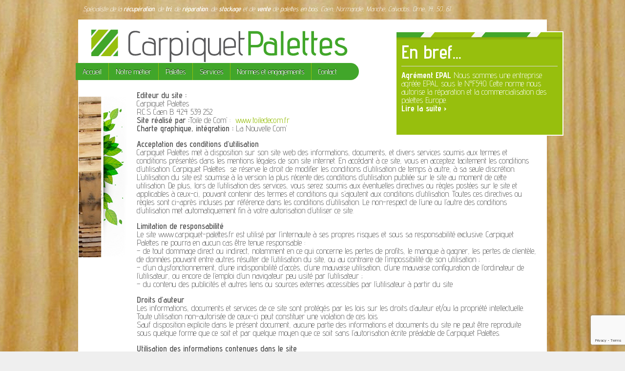

--- FILE ---
content_type: text/html; charset=UTF-8
request_url: https://www.carpiquet-palettes.fr/mentions-legales/
body_size: 9886
content:

<!doctype html>
<!--[if !IE]>      <html class="no-js non-ie" lang="fr-FR"> <![endif]-->
<!--[if IE 7 ]>    <html class="no-js ie7" lang="fr-FR"> <![endif]-->
<!--[if IE 8 ]>    <html class="no-js ie8" lang="fr-FR"> <![endif]-->
<!--[if IE 9 ]>    <html class="no-js ie9" lang="fr-FR"> <![endif]-->
<!--[if gt IE 9]><!--> <html class="no-js" lang="fr-FR"> <!--<![endif]-->
<head>

<meta charset="UTF-8" />
<meta name="viewport" content="width=device-width, user-scalable=no, initial-scale=1.0, minimum-scale=1.0, maximum-scale=1.0">

<title>Mentions légales - Carpiquet Palettes</title>

<link rel="icon" type="image/ico" href="/favicon.ico" />
<link rel="profile" href="http://gmpg.org/xfn/11" />
<link rel="pingback" href="https://www.carpiquet-palettes.fr/xmlrpc.php" />



<meta name='robots' content='index, follow, max-image-preview:large, max-snippet:-1, max-video-preview:-1' />
	<style>img:is([sizes="auto" i], [sizes^="auto," i]) { contain-intrinsic-size: 3000px 1500px }</style>
	
	<!-- This site is optimized with the Yoast SEO plugin v26.3 - https://yoast.com/wordpress/plugins/seo/ -->
	<link rel="canonical" href="https://www.carpiquet-palettes.fr/mentions-legales/" />
	<meta property="og:locale" content="fr_FR" />
	<meta property="og:type" content="article" />
	<meta property="og:title" content="Mentions légales - Carpiquet Palettes" />
	<meta property="og:description" content="Editeur du site : Carpiquet Palettes R.C.S Caen B 424 539 252 Site réalisé par :Toile de Com&rsquo; :  www.toiledecom.fr Charte graphique, intégration : La Nouvelle Com&rsquo; Acceptation des conditions d&rsquo;utilisation Carpiquet Palettes met à disposition sur son site web&hellip;Lire la suite &#8250;" />
	<meta property="og:url" content="https://www.carpiquet-palettes.fr/mentions-legales/" />
	<meta property="og:site_name" content="Carpiquet Palettes" />
	<meta property="article:modified_time" content="2019-08-14T06:07:28+00:00" />
	<meta name="twitter:card" content="summary_large_image" />
	<meta name="twitter:label1" content="Durée de lecture estimée" />
	<meta name="twitter:data1" content="3 minutes" />
	<script type="application/ld+json" class="yoast-schema-graph">{"@context":"https://schema.org","@graph":[{"@type":"WebPage","@id":"https://www.carpiquet-palettes.fr/mentions-legales/","url":"https://www.carpiquet-palettes.fr/mentions-legales/","name":"Mentions légales - Carpiquet Palettes","isPartOf":{"@id":"https://www.carpiquet-palettes.fr/#website"},"datePublished":"2013-06-21T12:54:48+00:00","dateModified":"2019-08-14T06:07:28+00:00","breadcrumb":{"@id":"https://www.carpiquet-palettes.fr/mentions-legales/#breadcrumb"},"inLanguage":"fr-FR","potentialAction":[{"@type":"ReadAction","target":["https://www.carpiquet-palettes.fr/mentions-legales/"]}]},{"@type":"BreadcrumbList","@id":"https://www.carpiquet-palettes.fr/mentions-legales/#breadcrumb","itemListElement":[{"@type":"ListItem","position":1,"name":"Accueil","item":"https://www.carpiquet-palettes.fr/"},{"@type":"ListItem","position":2,"name":"Mentions légales"}]},{"@type":"WebSite","@id":"https://www.carpiquet-palettes.fr/#website","url":"https://www.carpiquet-palettes.fr/","name":"Carpiquet Palettes","description":"Spécialiste de la récupération, de tri, de réparation, de stockage et de vente de palettes en bois.","potentialAction":[{"@type":"SearchAction","target":{"@type":"EntryPoint","urlTemplate":"https://www.carpiquet-palettes.fr/?s={search_term_string}"},"query-input":{"@type":"PropertyValueSpecification","valueRequired":true,"valueName":"search_term_string"}}],"inLanguage":"fr-FR"}]}</script>
	<!-- / Yoast SEO plugin. -->


<link rel="alternate" type="application/rss+xml" title="Carpiquet Palettes &raquo; Flux" href="https://www.carpiquet-palettes.fr/feed/" />
<link rel="alternate" type="application/rss+xml" title="Carpiquet Palettes &raquo; Flux des commentaires" href="https://www.carpiquet-palettes.fr/comments/feed/" />
<script type="text/javascript">
/* <![CDATA[ */
window._wpemojiSettings = {"baseUrl":"https:\/\/s.w.org\/images\/core\/emoji\/16.0.1\/72x72\/","ext":".png","svgUrl":"https:\/\/s.w.org\/images\/core\/emoji\/16.0.1\/svg\/","svgExt":".svg","source":{"concatemoji":"https:\/\/www.carpiquet-palettes.fr\/wp-includes\/js\/wp-emoji-release.min.js?ver=6.8.3"}};
/*! This file is auto-generated */
!function(s,n){var o,i,e;function c(e){try{var t={supportTests:e,timestamp:(new Date).valueOf()};sessionStorage.setItem(o,JSON.stringify(t))}catch(e){}}function p(e,t,n){e.clearRect(0,0,e.canvas.width,e.canvas.height),e.fillText(t,0,0);var t=new Uint32Array(e.getImageData(0,0,e.canvas.width,e.canvas.height).data),a=(e.clearRect(0,0,e.canvas.width,e.canvas.height),e.fillText(n,0,0),new Uint32Array(e.getImageData(0,0,e.canvas.width,e.canvas.height).data));return t.every(function(e,t){return e===a[t]})}function u(e,t){e.clearRect(0,0,e.canvas.width,e.canvas.height),e.fillText(t,0,0);for(var n=e.getImageData(16,16,1,1),a=0;a<n.data.length;a++)if(0!==n.data[a])return!1;return!0}function f(e,t,n,a){switch(t){case"flag":return n(e,"\ud83c\udff3\ufe0f\u200d\u26a7\ufe0f","\ud83c\udff3\ufe0f\u200b\u26a7\ufe0f")?!1:!n(e,"\ud83c\udde8\ud83c\uddf6","\ud83c\udde8\u200b\ud83c\uddf6")&&!n(e,"\ud83c\udff4\udb40\udc67\udb40\udc62\udb40\udc65\udb40\udc6e\udb40\udc67\udb40\udc7f","\ud83c\udff4\u200b\udb40\udc67\u200b\udb40\udc62\u200b\udb40\udc65\u200b\udb40\udc6e\u200b\udb40\udc67\u200b\udb40\udc7f");case"emoji":return!a(e,"\ud83e\udedf")}return!1}function g(e,t,n,a){var r="undefined"!=typeof WorkerGlobalScope&&self instanceof WorkerGlobalScope?new OffscreenCanvas(300,150):s.createElement("canvas"),o=r.getContext("2d",{willReadFrequently:!0}),i=(o.textBaseline="top",o.font="600 32px Arial",{});return e.forEach(function(e){i[e]=t(o,e,n,a)}),i}function t(e){var t=s.createElement("script");t.src=e,t.defer=!0,s.head.appendChild(t)}"undefined"!=typeof Promise&&(o="wpEmojiSettingsSupports",i=["flag","emoji"],n.supports={everything:!0,everythingExceptFlag:!0},e=new Promise(function(e){s.addEventListener("DOMContentLoaded",e,{once:!0})}),new Promise(function(t){var n=function(){try{var e=JSON.parse(sessionStorage.getItem(o));if("object"==typeof e&&"number"==typeof e.timestamp&&(new Date).valueOf()<e.timestamp+604800&&"object"==typeof e.supportTests)return e.supportTests}catch(e){}return null}();if(!n){if("undefined"!=typeof Worker&&"undefined"!=typeof OffscreenCanvas&&"undefined"!=typeof URL&&URL.createObjectURL&&"undefined"!=typeof Blob)try{var e="postMessage("+g.toString()+"("+[JSON.stringify(i),f.toString(),p.toString(),u.toString()].join(",")+"));",a=new Blob([e],{type:"text/javascript"}),r=new Worker(URL.createObjectURL(a),{name:"wpTestEmojiSupports"});return void(r.onmessage=function(e){c(n=e.data),r.terminate(),t(n)})}catch(e){}c(n=g(i,f,p,u))}t(n)}).then(function(e){for(var t in e)n.supports[t]=e[t],n.supports.everything=n.supports.everything&&n.supports[t],"flag"!==t&&(n.supports.everythingExceptFlag=n.supports.everythingExceptFlag&&n.supports[t]);n.supports.everythingExceptFlag=n.supports.everythingExceptFlag&&!n.supports.flag,n.DOMReady=!1,n.readyCallback=function(){n.DOMReady=!0}}).then(function(){return e}).then(function(){var e;n.supports.everything||(n.readyCallback(),(e=n.source||{}).concatemoji?t(e.concatemoji):e.wpemoji&&e.twemoji&&(t(e.twemoji),t(e.wpemoji)))}))}((window,document),window._wpemojiSettings);
/* ]]> */
</script>
<link rel='stylesheet' id='responsive-style-css' href='https://www.carpiquet-palettes.fr/wp-content/themes/CarpiquetPalettes/style.css?ver=1.9.3.2' type='text/css' media='all' />
<link rel='stylesheet' id='chld_thm_cfg_parent-css' href='https://www.carpiquet-palettes.fr/wp-content/themes/responsive/style.css?ver=6.8.3' type='text/css' media='all' />
<style id='wp-emoji-styles-inline-css' type='text/css'>

	img.wp-smiley, img.emoji {
		display: inline !important;
		border: none !important;
		box-shadow: none !important;
		height: 1em !important;
		width: 1em !important;
		margin: 0 0.07em !important;
		vertical-align: -0.1em !important;
		background: none !important;
		padding: 0 !important;
	}
</style>
<link rel='stylesheet' id='wp-block-library-css' href='https://www.carpiquet-palettes.fr/wp-includes/css/dist/block-library/style.min.css?ver=6.8.3' type='text/css' media='all' />
<style id='classic-theme-styles-inline-css' type='text/css'>
/*! This file is auto-generated */
.wp-block-button__link{color:#fff;background-color:#32373c;border-radius:9999px;box-shadow:none;text-decoration:none;padding:calc(.667em + 2px) calc(1.333em + 2px);font-size:1.125em}.wp-block-file__button{background:#32373c;color:#fff;text-decoration:none}
</style>
<style id='global-styles-inline-css' type='text/css'>
:root{--wp--preset--aspect-ratio--square: 1;--wp--preset--aspect-ratio--4-3: 4/3;--wp--preset--aspect-ratio--3-4: 3/4;--wp--preset--aspect-ratio--3-2: 3/2;--wp--preset--aspect-ratio--2-3: 2/3;--wp--preset--aspect-ratio--16-9: 16/9;--wp--preset--aspect-ratio--9-16: 9/16;--wp--preset--color--black: #000000;--wp--preset--color--cyan-bluish-gray: #abb8c3;--wp--preset--color--white: #ffffff;--wp--preset--color--pale-pink: #f78da7;--wp--preset--color--vivid-red: #cf2e2e;--wp--preset--color--luminous-vivid-orange: #ff6900;--wp--preset--color--luminous-vivid-amber: #fcb900;--wp--preset--color--light-green-cyan: #7bdcb5;--wp--preset--color--vivid-green-cyan: #00d084;--wp--preset--color--pale-cyan-blue: #8ed1fc;--wp--preset--color--vivid-cyan-blue: #0693e3;--wp--preset--color--vivid-purple: #9b51e0;--wp--preset--gradient--vivid-cyan-blue-to-vivid-purple: linear-gradient(135deg,rgba(6,147,227,1) 0%,rgb(155,81,224) 100%);--wp--preset--gradient--light-green-cyan-to-vivid-green-cyan: linear-gradient(135deg,rgb(122,220,180) 0%,rgb(0,208,130) 100%);--wp--preset--gradient--luminous-vivid-amber-to-luminous-vivid-orange: linear-gradient(135deg,rgba(252,185,0,1) 0%,rgba(255,105,0,1) 100%);--wp--preset--gradient--luminous-vivid-orange-to-vivid-red: linear-gradient(135deg,rgba(255,105,0,1) 0%,rgb(207,46,46) 100%);--wp--preset--gradient--very-light-gray-to-cyan-bluish-gray: linear-gradient(135deg,rgb(238,238,238) 0%,rgb(169,184,195) 100%);--wp--preset--gradient--cool-to-warm-spectrum: linear-gradient(135deg,rgb(74,234,220) 0%,rgb(151,120,209) 20%,rgb(207,42,186) 40%,rgb(238,44,130) 60%,rgb(251,105,98) 80%,rgb(254,248,76) 100%);--wp--preset--gradient--blush-light-purple: linear-gradient(135deg,rgb(255,206,236) 0%,rgb(152,150,240) 100%);--wp--preset--gradient--blush-bordeaux: linear-gradient(135deg,rgb(254,205,165) 0%,rgb(254,45,45) 50%,rgb(107,0,62) 100%);--wp--preset--gradient--luminous-dusk: linear-gradient(135deg,rgb(255,203,112) 0%,rgb(199,81,192) 50%,rgb(65,88,208) 100%);--wp--preset--gradient--pale-ocean: linear-gradient(135deg,rgb(255,245,203) 0%,rgb(182,227,212) 50%,rgb(51,167,181) 100%);--wp--preset--gradient--electric-grass: linear-gradient(135deg,rgb(202,248,128) 0%,rgb(113,206,126) 100%);--wp--preset--gradient--midnight: linear-gradient(135deg,rgb(2,3,129) 0%,rgb(40,116,252) 100%);--wp--preset--font-size--small: 13px;--wp--preset--font-size--medium: 20px;--wp--preset--font-size--large: 36px;--wp--preset--font-size--x-large: 42px;--wp--preset--spacing--20: 0.44rem;--wp--preset--spacing--30: 0.67rem;--wp--preset--spacing--40: 1rem;--wp--preset--spacing--50: 1.5rem;--wp--preset--spacing--60: 2.25rem;--wp--preset--spacing--70: 3.38rem;--wp--preset--spacing--80: 5.06rem;--wp--preset--shadow--natural: 6px 6px 9px rgba(0, 0, 0, 0.2);--wp--preset--shadow--deep: 12px 12px 50px rgba(0, 0, 0, 0.4);--wp--preset--shadow--sharp: 6px 6px 0px rgba(0, 0, 0, 0.2);--wp--preset--shadow--outlined: 6px 6px 0px -3px rgba(255, 255, 255, 1), 6px 6px rgba(0, 0, 0, 1);--wp--preset--shadow--crisp: 6px 6px 0px rgba(0, 0, 0, 1);}:where(.is-layout-flex){gap: 0.5em;}:where(.is-layout-grid){gap: 0.5em;}body .is-layout-flex{display: flex;}.is-layout-flex{flex-wrap: wrap;align-items: center;}.is-layout-flex > :is(*, div){margin: 0;}body .is-layout-grid{display: grid;}.is-layout-grid > :is(*, div){margin: 0;}:where(.wp-block-columns.is-layout-flex){gap: 2em;}:where(.wp-block-columns.is-layout-grid){gap: 2em;}:where(.wp-block-post-template.is-layout-flex){gap: 1.25em;}:where(.wp-block-post-template.is-layout-grid){gap: 1.25em;}.has-black-color{color: var(--wp--preset--color--black) !important;}.has-cyan-bluish-gray-color{color: var(--wp--preset--color--cyan-bluish-gray) !important;}.has-white-color{color: var(--wp--preset--color--white) !important;}.has-pale-pink-color{color: var(--wp--preset--color--pale-pink) !important;}.has-vivid-red-color{color: var(--wp--preset--color--vivid-red) !important;}.has-luminous-vivid-orange-color{color: var(--wp--preset--color--luminous-vivid-orange) !important;}.has-luminous-vivid-amber-color{color: var(--wp--preset--color--luminous-vivid-amber) !important;}.has-light-green-cyan-color{color: var(--wp--preset--color--light-green-cyan) !important;}.has-vivid-green-cyan-color{color: var(--wp--preset--color--vivid-green-cyan) !important;}.has-pale-cyan-blue-color{color: var(--wp--preset--color--pale-cyan-blue) !important;}.has-vivid-cyan-blue-color{color: var(--wp--preset--color--vivid-cyan-blue) !important;}.has-vivid-purple-color{color: var(--wp--preset--color--vivid-purple) !important;}.has-black-background-color{background-color: var(--wp--preset--color--black) !important;}.has-cyan-bluish-gray-background-color{background-color: var(--wp--preset--color--cyan-bluish-gray) !important;}.has-white-background-color{background-color: var(--wp--preset--color--white) !important;}.has-pale-pink-background-color{background-color: var(--wp--preset--color--pale-pink) !important;}.has-vivid-red-background-color{background-color: var(--wp--preset--color--vivid-red) !important;}.has-luminous-vivid-orange-background-color{background-color: var(--wp--preset--color--luminous-vivid-orange) !important;}.has-luminous-vivid-amber-background-color{background-color: var(--wp--preset--color--luminous-vivid-amber) !important;}.has-light-green-cyan-background-color{background-color: var(--wp--preset--color--light-green-cyan) !important;}.has-vivid-green-cyan-background-color{background-color: var(--wp--preset--color--vivid-green-cyan) !important;}.has-pale-cyan-blue-background-color{background-color: var(--wp--preset--color--pale-cyan-blue) !important;}.has-vivid-cyan-blue-background-color{background-color: var(--wp--preset--color--vivid-cyan-blue) !important;}.has-vivid-purple-background-color{background-color: var(--wp--preset--color--vivid-purple) !important;}.has-black-border-color{border-color: var(--wp--preset--color--black) !important;}.has-cyan-bluish-gray-border-color{border-color: var(--wp--preset--color--cyan-bluish-gray) !important;}.has-white-border-color{border-color: var(--wp--preset--color--white) !important;}.has-pale-pink-border-color{border-color: var(--wp--preset--color--pale-pink) !important;}.has-vivid-red-border-color{border-color: var(--wp--preset--color--vivid-red) !important;}.has-luminous-vivid-orange-border-color{border-color: var(--wp--preset--color--luminous-vivid-orange) !important;}.has-luminous-vivid-amber-border-color{border-color: var(--wp--preset--color--luminous-vivid-amber) !important;}.has-light-green-cyan-border-color{border-color: var(--wp--preset--color--light-green-cyan) !important;}.has-vivid-green-cyan-border-color{border-color: var(--wp--preset--color--vivid-green-cyan) !important;}.has-pale-cyan-blue-border-color{border-color: var(--wp--preset--color--pale-cyan-blue) !important;}.has-vivid-cyan-blue-border-color{border-color: var(--wp--preset--color--vivid-cyan-blue) !important;}.has-vivid-purple-border-color{border-color: var(--wp--preset--color--vivid-purple) !important;}.has-vivid-cyan-blue-to-vivid-purple-gradient-background{background: var(--wp--preset--gradient--vivid-cyan-blue-to-vivid-purple) !important;}.has-light-green-cyan-to-vivid-green-cyan-gradient-background{background: var(--wp--preset--gradient--light-green-cyan-to-vivid-green-cyan) !important;}.has-luminous-vivid-amber-to-luminous-vivid-orange-gradient-background{background: var(--wp--preset--gradient--luminous-vivid-amber-to-luminous-vivid-orange) !important;}.has-luminous-vivid-orange-to-vivid-red-gradient-background{background: var(--wp--preset--gradient--luminous-vivid-orange-to-vivid-red) !important;}.has-very-light-gray-to-cyan-bluish-gray-gradient-background{background: var(--wp--preset--gradient--very-light-gray-to-cyan-bluish-gray) !important;}.has-cool-to-warm-spectrum-gradient-background{background: var(--wp--preset--gradient--cool-to-warm-spectrum) !important;}.has-blush-light-purple-gradient-background{background: var(--wp--preset--gradient--blush-light-purple) !important;}.has-blush-bordeaux-gradient-background{background: var(--wp--preset--gradient--blush-bordeaux) !important;}.has-luminous-dusk-gradient-background{background: var(--wp--preset--gradient--luminous-dusk) !important;}.has-pale-ocean-gradient-background{background: var(--wp--preset--gradient--pale-ocean) !important;}.has-electric-grass-gradient-background{background: var(--wp--preset--gradient--electric-grass) !important;}.has-midnight-gradient-background{background: var(--wp--preset--gradient--midnight) !important;}.has-small-font-size{font-size: var(--wp--preset--font-size--small) !important;}.has-medium-font-size{font-size: var(--wp--preset--font-size--medium) !important;}.has-large-font-size{font-size: var(--wp--preset--font-size--large) !important;}.has-x-large-font-size{font-size: var(--wp--preset--font-size--x-large) !important;}
:where(.wp-block-post-template.is-layout-flex){gap: 1.25em;}:where(.wp-block-post-template.is-layout-grid){gap: 1.25em;}
:where(.wp-block-columns.is-layout-flex){gap: 2em;}:where(.wp-block-columns.is-layout-grid){gap: 2em;}
:root :where(.wp-block-pullquote){font-size: 1.5em;line-height: 1.6;}
</style>
<link rel='stylesheet' id='contact-form-7-css' href='https://www.carpiquet-palettes.fr/wp-content/plugins/contact-form-7/includes/css/styles.css?ver=6.1.3' type='text/css' media='all' />
<link rel='stylesheet' id='chld_thm_cfg_separate-css' href='https://www.carpiquet-palettes.fr/wp-content/themes/CarpiquetPalettes/ctc-style.css?ver=6.8.3' type='text/css' media='all' />
<link rel='stylesheet' id='jquery.lightbox.min.css-css' href='https://www.carpiquet-palettes.fr/wp-content/plugins/wp-jquery-lightbox/lightboxes/wp-jquery-lightbox/styles/lightbox.min.css?ver=2.3.4' type='text/css' media='all' />
<link rel='stylesheet' id='jqlb-overrides-css' href='https://www.carpiquet-palettes.fr/wp-content/plugins/wp-jquery-lightbox/lightboxes/wp-jquery-lightbox/styles/overrides.css?ver=2.3.4' type='text/css' media='all' />
<style id='jqlb-overrides-inline-css' type='text/css'>

			#outerImageContainer {
				box-shadow: 0 0 4px 2px rgba(0,0,0,.2);
			}
			#imageContainer{
				padding: 6px;
			}
			#imageDataContainer {
				box-shadow: 0 -4px 0 0 #fff, 0 0 4px 2px rgba(0,0,0,.1);
				z-index: auto;
			}
			#prevArrow,
			#nextArrow{
				background-color: rgba(255,255,255,.7;
				color: #000000;
			}
</style>
<script type="text/javascript" src="https://www.carpiquet-palettes.fr/wp-includes/js/jquery/jquery.min.js?ver=3.7.1" id="jquery-core-js"></script>
<script type="text/javascript" src="https://www.carpiquet-palettes.fr/wp-includes/js/jquery/jquery-migrate.min.js?ver=3.4.1" id="jquery-migrate-js"></script>
<script type="text/javascript" src="https://www.carpiquet-palettes.fr/wp-content/themes/responsive/js/responsive-modernizr.js?ver=2.6.1" id="modernizr-js"></script>
<link rel="https://api.w.org/" href="https://www.carpiquet-palettes.fr/wp-json/" /><link rel="alternate" title="JSON" type="application/json" href="https://www.carpiquet-palettes.fr/wp-json/wp/v2/pages/90" /><link rel="EditURI" type="application/rsd+xml" title="RSD" href="https://www.carpiquet-palettes.fr/xmlrpc.php?rsd" />
<meta name="generator" content="WordPress 6.8.3" />
<link rel='shortlink' href='https://www.carpiquet-palettes.fr/?p=90' />
<link rel="alternate" title="oEmbed (JSON)" type="application/json+oembed" href="https://www.carpiquet-palettes.fr/wp-json/oembed/1.0/embed?url=https%3A%2F%2Fwww.carpiquet-palettes.fr%2Fmentions-legales%2F" />
<link rel="alternate" title="oEmbed (XML)" type="text/xml+oembed" href="https://www.carpiquet-palettes.fr/wp-json/oembed/1.0/embed?url=https%3A%2F%2Fwww.carpiquet-palettes.fr%2Fmentions-legales%2F&#038;format=xml" />
<!-- Custom Scripts -->
<link href='https://fonts.googleapis.com/css?family=Advent+Pro:400,600,700,300' rel='stylesheet' type='text/css'>
<!-- We need this for debugging -->
<!-- Responsive 1.9.3.2 -->
<!-- Carpiquet Palettes v1.1.0.1757412888 -->
<style type="text/css" id="custom-background-css">
body.custom-background { background-image: url("https://www.carpiquet-palettes.fr/wp-content/uploads/2013/06/background4.jpg"); background-position: center top; background-size: auto; background-repeat: no-repeat; background-attachment: fixed; }
</style>
	
    
<script>
  (function(i,s,o,g,r,a,m){i['GoogleAnalyticsObject']=r;i[r]=i[r]||function(){
  (i[r].q=i[r].q||[]).push(arguments)},i[r].l=1*new Date();a=s.createElement(o),
  m=s.getElementsByTagName(o)[0];a.async=1;a.src=g;m.parentNode.insertBefore(a,m)
  })(window,document,'script','//www.google-analytics.com/analytics.js','ga');

  ga('create', 'UA-22959912-14', 'carpiquet-palettes.fr');
  ga('send', 'pageview');

</script>
</head>

<body class="wp-singular page-template page-template-full-width-page page-template-full-width-page-php page page-id-90 custom-background wp-theme-responsive wp-child-theme-CarpiquetPalettes">
           
        

<div id="container" class="hfeed">
         
    <div class="grid col-940 special">
            Spécialiste de la <strong>récupération</strong>, de <strong>tri</strong>, de <strong>réparation</strong>, de <strong>stockage</strong> et de <strong>vente</strong> de <strong><a href="/palettes/">palettes en bois</a></strong>. Caen, Normandie, Manche, Calvados, Orne, 14, 50, 61
        
        </div><!-- end of col-940 -->
            
    <div id="header">

		
    
        
        
    
   
	
               
        <div id="logo">
            <a href="https://www.carpiquet-palettes.fr/"><img src="https://www.carpiquet-palettes.fr/wp-content/uploads/2013/06/cropped-logo-carpiquet1.png" width="557" height="69" alt="Carpiquet Palettes" /></a>
        </div><!-- end of #logo -->
        
    

    
    
        
				<div class="main-nav"><ul id="menu-menu-principal" class="menu"><li id="menu-item-32" class="menu-item menu-item-type-post_type menu-item-object-page menu-item-home menu-item-32"><a href="https://www.carpiquet-palettes.fr/">Accueil</a></li>
<li id="menu-item-36" class="menu-item menu-item-type-post_type menu-item-object-page menu-item-36"><a href="https://www.carpiquet-palettes.fr/notre-metier/">Notre métier</a></li>
<li id="menu-item-35" class="menu-item menu-item-type-post_type menu-item-object-page menu-item-35"><a href="https://www.carpiquet-palettes.fr/palettes/">Palettes</a></li>
<li id="menu-item-34" class="menu-item menu-item-type-post_type menu-item-object-page menu-item-34"><a href="https://www.carpiquet-palettes.fr/services/">Services</a></li>
<li id="menu-item-37" class="menu-item menu-item-type-taxonomy menu-item-object-category menu-item-37"><a href="https://www.carpiquet-palettes.fr/Plus/normes-et-engagements/">Normes et engagements</a></li>
<li id="menu-item-33" class="menu-item menu-item-type-post_type menu-item-object-page menu-item-33"><a href="https://www.carpiquet-palettes.fr/contact/">Contact</a></li>
</ul></div>
                
            

			
 
    </div><!-- end of #header -->
    
    
	
    <div id="wrapper" class="clearfix">
		
		
<div id="content-full" class="grid col-940">
        
	
		        
                
						<div id="post-90" class="post-90 page type-page status-publish hentry">       
				
                
<h1 class="entry-title post-title">Mentions légales</h1>

                 
                <div class="post-entry">
                    <div id="text">
<p><strong>Editeur du site : </strong><br />
Carpiquet Palettes<br />
R.C.S Caen B 424 539 252<br />
<strong>Site réalisé par :</strong>Toile de Com&rsquo; :  <a href="http://toiledecom.fr" target="_blank">www.toiledecom.fr</a><br />
<strong>Charte graphique, intégration :</strong> La Nouvelle Com&rsquo;</p>
<p><strong>Acceptation des conditions d&rsquo;utilisation</strong><br />
Carpiquet Palettes met à disposition sur son site web des informations, documents, et divers services soumis aux termes et conditions présentés dans les mentions légales de son site internet. En accédant à ce site, vous en acceptez tacitement les conditions d&rsquo;utilisation. Carpiquet Palettes  se réserve le droit de modifier les conditions d&rsquo;utilisation de temps à autre, à sa seule discrétion. L&rsquo;utilisation du site est soumise à la version la plus récente des conditions d&rsquo;utilisation publiée sur le site au moment de cette utilisation. De plus, lors de l&rsquo;utilisation des services, vous serez soumis aux éventuelles directives ou règles postées sur le site et applicables à ceux-ci, pouvant contenir des termes et conditions qui s&rsquo;ajoutent aux conditions d&rsquo;utilisation. Toutes ces directives ou règles sont ci-après incluses par référence dans les conditions d&rsquo;utilisation. Le non-respect de l&rsquo;une ou l&rsquo;autre des conditions d&rsquo;utilisation met automatiquement fin à votre autorisation d&rsquo;utiliser ce site.</p>
<p><strong>Limitation de responsabilité</strong><br />
Le site www.carpiquet-palettes.fr est utilisé par l&rsquo;internaute à ses propres risques et sous sa responsabilité exclusive. Carpiquet Palettes ne pourra en aucun cas être tenue responsable :<br />
&#8211; de tout dommage direct ou indirect, notamment en ce qui concerne les pertes de profits, le manque à gagner, les pertes de clientèle, de données pouvant entre autres résulter de l&rsquo;utilisation du site, ou au contraire de l&rsquo;impossibilité de son utilisation ;<br />
&#8211; d&rsquo;un dysfonctionnement, d&rsquo;une indisponibilité d&rsquo;accès, d&rsquo;une mauvaise utilisation, d&rsquo;une mauvaise configuration de l&rsquo;ordinateur de l&rsquo;utilisateur, ou encore de l&#8217;emploi d&rsquo;un navigateur peu usité par l&rsquo;utilisateur ;<br />
&#8211; du contenu des publicités et autres liens ou sources externes accessibles par l&rsquo;utilisateur à partir du site</p>
<p><strong>Droits d&rsquo;auteur</strong><br />
Les informations, documents et services de ce site sont protégés par les lois sur les droits d&rsquo;auteur et/ou la propriété intellectuelle. Toute utilisation non-autorisée de ceux-ci peut constituer une violation de ces lois.<br />
Sauf disposition explicite dans le présent document, aucune partie des informations et documents du site ne peut être reproduite sous quelque forme que ce soit et par quelque moyen que ce soit sans l&rsquo;autorisation écrite préalable de Carpiquet Palettes.</p>
<p><strong>Utilisation des informations contenues dans le site</strong><br />
Sauf indication contraire à tout autre endroit sur le site, vous êtes autorisé à consulter, télécharger et imprimer les documents et informations disponibles sur ce site aux conditions suivantes :<br />
&#8211;    Les documents ne peuvent être utilisés qu&rsquo;à titre personnel, pour information, en interne et dans un but non lucratif<br />
&#8211;    Les documents et informations ne peuvent être modifiés de quelque manière que ce soit<br />
&#8211;    Les documents et informations du site ne peuvent être diffusés sans autorisation préalable de Carpiquet Palettes<br />
&#8211;    Les droits d&rsquo;auteur et autres indications de propriété que contiennent les documents et informations ne peuvent en aucun cas être modifiés ou supprimés<br />
&#8211;    Carpiquet Palettes se réserve le droit de supprimer l&rsquo;autorisation de consulter, télécharger et imprimer les documents et informations du site à tout moment. Tout usage des droits susmentionnés doit cesser immédiatement sur avis écrit de Carpiquet Palettes<br />
&#8211;    Les droits qui sont accordés constituent une licence et non un transfert de propriété<br />
Les droits ci-dessus mentionnés concernant la consultation, le téléchargement et l&rsquo;impression des documents et informations proposés sur le site ne s&rsquo;appliquent pas à la conception ou la mise en page du site.</p>
<p><strong>Lois informatiques et libertés</strong><br />
Il est ici rappelé que conformément à la Loi n° 78-87 du 6 janvier 1978, notamment modifiée par la loi n° 2004-801 du 6 août 2004, relative à l&rsquo;informatique, aux fichiers et aux libertés,  qu&rsquo;aucune information saisie ne sera divulguée à un tiers. Vous disposez d&rsquo;un droit d&rsquo;accès, de modification, de rectification et de suppression des données qui vous concernent (art. 34 de la loi « Informatique et Libertés »). Pour l&rsquo;exercer, contactez-nous.</p>
</div>
<p>&nbsp;</p>
                                    </div><!-- end of .post-entry -->
            
								               
				      
			</div>			            
						



			            
          
      
</div><!-- end of #content-full -->

<div id="Articles">
    <h1>En bref...</h1>
    <hr />
                    <a href="https://www.carpiquet-palettes.fr/epal/">Agrément EPAL</a>
<p>Nous sommes une entreprise agréée EPAL sous le N°F540. Cette norme nous autorise la réparation et la commercialisation des palettes Europe.</p>
<div class="read-more"><a href="https://www.carpiquet-palettes.fr/epal/">Lire la suite &#8250;</a></div>
<p><!-- end of .read-more --></p>
                </div>


		
    </div><!-- end of #wrapper -->
    
</div><!-- end of #container -->




<div id="footer" class="clearfix">
	

    <div id="footer-wrapper">
    
        <div class="grid col-940">
        
        <div class="grid col-940">
		
        
        </div><!-- end of col-940 -->
        
         <div class="grid col-940 special" >
          &copy; 2026<a href="https://www.carpiquet-palettes.fr/" title="Carpiquet Palettes">
            Carpiquet Palettes
         <strong>Achat</strong>, <strong>tri</strong>, <strong>réparation</strong>, <strong>stockage</strong> et <strong>vente</strong> de <strong><a href="http://www.carpiquet-palettes.fr/palettes/">palettes</a></strong> en <strong>normandie</strong>. - <a href="/mentions-legales/">Mentions légales</a> - Un site internet réalisé par <a target="_blank" href="http://www.toiledecom.fr">Toile de Com'</a>
        
        </div><!-- end of col-940 -->
         
         <div class="grid col-380 fit">
         <ul class="social-icons"></ul><!-- end of .social-icons -->
         </div><!-- end of col-380 fit -->
         
         </div><!-- end of col-940 -->
             
                
        <div class="grid col-300 copyright">
            </div><!-- end of .copyright -->
        
        <div class="grid col-300 scroll-top">
            <a href="#scroll-top" title="scroll to top">
                &uarr;</a>
        </div>
        
        <div class="grid col-300 fit powered">
            
        </div><!-- end .powered -->
        
    </div><!-- end #footer-wrapper -->
    
	
</div><!-- end #footer -->


<script type="speculationrules">
{"prefetch":[{"source":"document","where":{"and":[{"href_matches":"\/*"},{"not":{"href_matches":["\/wp-*.php","\/wp-admin\/*","\/wp-content\/uploads\/*","\/wp-content\/*","\/wp-content\/plugins\/*","\/wp-content\/themes\/CarpiquetPalettes\/*","\/wp-content\/themes\/responsive\/*","\/*\\?(.+)"]}},{"not":{"selector_matches":"a[rel~=\"nofollow\"]"}},{"not":{"selector_matches":".no-prefetch, .no-prefetch a"}}]},"eagerness":"conservative"}]}
</script>
<script type="text/javascript" src="https://www.carpiquet-palettes.fr/wp-includes/js/dist/hooks.min.js?ver=4d63a3d491d11ffd8ac6" id="wp-hooks-js"></script>
<script type="text/javascript" src="https://www.carpiquet-palettes.fr/wp-includes/js/dist/i18n.min.js?ver=5e580eb46a90c2b997e6" id="wp-i18n-js"></script>
<script type="text/javascript" id="wp-i18n-js-after">
/* <![CDATA[ */
wp.i18n.setLocaleData( { 'text direction\u0004ltr': [ 'ltr' ] } );
/* ]]> */
</script>
<script type="text/javascript" src="https://www.carpiquet-palettes.fr/wp-content/plugins/contact-form-7/includes/swv/js/index.js?ver=6.1.3" id="swv-js"></script>
<script type="text/javascript" id="contact-form-7-js-translations">
/* <![CDATA[ */
( function( domain, translations ) {
	var localeData = translations.locale_data[ domain ] || translations.locale_data.messages;
	localeData[""].domain = domain;
	wp.i18n.setLocaleData( localeData, domain );
} )( "contact-form-7", {"translation-revision-date":"2025-02-06 12:02:14+0000","generator":"GlotPress\/4.0.1","domain":"messages","locale_data":{"messages":{"":{"domain":"messages","plural-forms":"nplurals=2; plural=n > 1;","lang":"fr"},"This contact form is placed in the wrong place.":["Ce formulaire de contact est plac\u00e9 dans un mauvais endroit."],"Error:":["Erreur\u00a0:"]}},"comment":{"reference":"includes\/js\/index.js"}} );
/* ]]> */
</script>
<script type="text/javascript" id="contact-form-7-js-before">
/* <![CDATA[ */
var wpcf7 = {
    "api": {
        "root": "https:\/\/www.carpiquet-palettes.fr\/wp-json\/",
        "namespace": "contact-form-7\/v1"
    }
};
/* ]]> */
</script>
<script type="text/javascript" src="https://www.carpiquet-palettes.fr/wp-content/plugins/contact-form-7/includes/js/index.js?ver=6.1.3" id="contact-form-7-js"></script>
<script type="text/javascript" src="https://www.carpiquet-palettes.fr/wp-content/themes/responsive/js/responsive-scripts.js?ver=1.2.3" id="responsive-scripts-js"></script>
<script type="text/javascript" src="https://www.carpiquet-palettes.fr/wp-content/themes/responsive/js/responsive-plugins.js?ver=1.2.3" id="responsive-plugins-js"></script>
<script type="text/javascript" src="https://www.google.com/recaptcha/api.js?render=6LfdVMMrAAAAAFdPwg84hlVB7qfJ6dNsrJYDcpZu&amp;ver=3.0" id="google-recaptcha-js"></script>
<script type="text/javascript" src="https://www.carpiquet-palettes.fr/wp-includes/js/dist/vendor/wp-polyfill.min.js?ver=3.15.0" id="wp-polyfill-js"></script>
<script type="text/javascript" id="wpcf7-recaptcha-js-before">
/* <![CDATA[ */
var wpcf7_recaptcha = {
    "sitekey": "6LfdVMMrAAAAAFdPwg84hlVB7qfJ6dNsrJYDcpZu",
    "actions": {
        "homepage": "homepage",
        "contactform": "contactform"
    }
};
/* ]]> */
</script>
<script type="text/javascript" src="https://www.carpiquet-palettes.fr/wp-content/plugins/contact-form-7/modules/recaptcha/index.js?ver=6.1.3" id="wpcf7-recaptcha-js"></script>
<script type="text/javascript" src="https://www.carpiquet-palettes.fr/wp-content/plugins/wp-jquery-lightbox/lightboxes/wp-jquery-lightbox/vendor/jquery.touchwipe.min.js?ver=2.3.4" id="wp-jquery-lightbox-swipe-js"></script>
<script type="text/javascript" src="https://www.carpiquet-palettes.fr/wp-content/plugins/wp-jquery-lightbox/inc/purify.min.js?ver=2.3.4" id="wp-jquery-lightbox-purify-js"></script>
<script type="text/javascript" src="https://www.carpiquet-palettes.fr/wp-content/plugins/wp-jquery-lightbox/lightboxes/wp-jquery-lightbox/vendor/panzoom.min.js?ver=2.3.4" id="wp-jquery-lightbox-panzoom-js"></script>
<script type="text/javascript" id="wp-jquery-lightbox-js-extra">
/* <![CDATA[ */
var JQLBSettings = {"showTitle":"1","useAltForTitle":"1","showCaption":"1","showNumbers":"1","fitToScreen":"0","resizeSpeed":"400","showDownload":"","navbarOnTop":"","marginSize":"0","mobileMarginSize":"10","slideshowSpeed":"4000","allowPinchZoom":"1","borderSize":"6","borderColor":"#ffffff","overlayColor":"#ffffff","overlayOpacity":"0.7","newNavStyle":"1","fixedNav":"1","showInfoBar":"1","prevLinkTitle":"Image pr\u00e9c\u00e9dente","nextLinkTitle":"Image suivante","closeTitle":"fermer la galerie","image":"Image ","of":" sur ","download":"T\u00e9l\u00e9charger","pause":"(Pause Slideshow)","play":"(Play Slideshow)"};
/* ]]> */
</script>
<script type="text/javascript" src="https://www.carpiquet-palettes.fr/wp-content/plugins/wp-jquery-lightbox/lightboxes/wp-jquery-lightbox/jquery.lightbox.js?ver=2.3.4" id="wp-jquery-lightbox-js"></script>


</body>
</html>

--- FILE ---
content_type: text/html; charset=utf-8
request_url: https://www.google.com/recaptcha/api2/anchor?ar=1&k=6LfdVMMrAAAAAFdPwg84hlVB7qfJ6dNsrJYDcpZu&co=aHR0cHM6Ly93d3cuY2FycGlxdWV0LXBhbGV0dGVzLmZyOjQ0Mw..&hl=en&v=N67nZn4AqZkNcbeMu4prBgzg&size=invisible&anchor-ms=20000&execute-ms=30000&cb=gp6gcj3ofpxb
body_size: 48746
content:
<!DOCTYPE HTML><html dir="ltr" lang="en"><head><meta http-equiv="Content-Type" content="text/html; charset=UTF-8">
<meta http-equiv="X-UA-Compatible" content="IE=edge">
<title>reCAPTCHA</title>
<style type="text/css">
/* cyrillic-ext */
@font-face {
  font-family: 'Roboto';
  font-style: normal;
  font-weight: 400;
  font-stretch: 100%;
  src: url(//fonts.gstatic.com/s/roboto/v48/KFO7CnqEu92Fr1ME7kSn66aGLdTylUAMa3GUBHMdazTgWw.woff2) format('woff2');
  unicode-range: U+0460-052F, U+1C80-1C8A, U+20B4, U+2DE0-2DFF, U+A640-A69F, U+FE2E-FE2F;
}
/* cyrillic */
@font-face {
  font-family: 'Roboto';
  font-style: normal;
  font-weight: 400;
  font-stretch: 100%;
  src: url(//fonts.gstatic.com/s/roboto/v48/KFO7CnqEu92Fr1ME7kSn66aGLdTylUAMa3iUBHMdazTgWw.woff2) format('woff2');
  unicode-range: U+0301, U+0400-045F, U+0490-0491, U+04B0-04B1, U+2116;
}
/* greek-ext */
@font-face {
  font-family: 'Roboto';
  font-style: normal;
  font-weight: 400;
  font-stretch: 100%;
  src: url(//fonts.gstatic.com/s/roboto/v48/KFO7CnqEu92Fr1ME7kSn66aGLdTylUAMa3CUBHMdazTgWw.woff2) format('woff2');
  unicode-range: U+1F00-1FFF;
}
/* greek */
@font-face {
  font-family: 'Roboto';
  font-style: normal;
  font-weight: 400;
  font-stretch: 100%;
  src: url(//fonts.gstatic.com/s/roboto/v48/KFO7CnqEu92Fr1ME7kSn66aGLdTylUAMa3-UBHMdazTgWw.woff2) format('woff2');
  unicode-range: U+0370-0377, U+037A-037F, U+0384-038A, U+038C, U+038E-03A1, U+03A3-03FF;
}
/* math */
@font-face {
  font-family: 'Roboto';
  font-style: normal;
  font-weight: 400;
  font-stretch: 100%;
  src: url(//fonts.gstatic.com/s/roboto/v48/KFO7CnqEu92Fr1ME7kSn66aGLdTylUAMawCUBHMdazTgWw.woff2) format('woff2');
  unicode-range: U+0302-0303, U+0305, U+0307-0308, U+0310, U+0312, U+0315, U+031A, U+0326-0327, U+032C, U+032F-0330, U+0332-0333, U+0338, U+033A, U+0346, U+034D, U+0391-03A1, U+03A3-03A9, U+03B1-03C9, U+03D1, U+03D5-03D6, U+03F0-03F1, U+03F4-03F5, U+2016-2017, U+2034-2038, U+203C, U+2040, U+2043, U+2047, U+2050, U+2057, U+205F, U+2070-2071, U+2074-208E, U+2090-209C, U+20D0-20DC, U+20E1, U+20E5-20EF, U+2100-2112, U+2114-2115, U+2117-2121, U+2123-214F, U+2190, U+2192, U+2194-21AE, U+21B0-21E5, U+21F1-21F2, U+21F4-2211, U+2213-2214, U+2216-22FF, U+2308-230B, U+2310, U+2319, U+231C-2321, U+2336-237A, U+237C, U+2395, U+239B-23B7, U+23D0, U+23DC-23E1, U+2474-2475, U+25AF, U+25B3, U+25B7, U+25BD, U+25C1, U+25CA, U+25CC, U+25FB, U+266D-266F, U+27C0-27FF, U+2900-2AFF, U+2B0E-2B11, U+2B30-2B4C, U+2BFE, U+3030, U+FF5B, U+FF5D, U+1D400-1D7FF, U+1EE00-1EEFF;
}
/* symbols */
@font-face {
  font-family: 'Roboto';
  font-style: normal;
  font-weight: 400;
  font-stretch: 100%;
  src: url(//fonts.gstatic.com/s/roboto/v48/KFO7CnqEu92Fr1ME7kSn66aGLdTylUAMaxKUBHMdazTgWw.woff2) format('woff2');
  unicode-range: U+0001-000C, U+000E-001F, U+007F-009F, U+20DD-20E0, U+20E2-20E4, U+2150-218F, U+2190, U+2192, U+2194-2199, U+21AF, U+21E6-21F0, U+21F3, U+2218-2219, U+2299, U+22C4-22C6, U+2300-243F, U+2440-244A, U+2460-24FF, U+25A0-27BF, U+2800-28FF, U+2921-2922, U+2981, U+29BF, U+29EB, U+2B00-2BFF, U+4DC0-4DFF, U+FFF9-FFFB, U+10140-1018E, U+10190-1019C, U+101A0, U+101D0-101FD, U+102E0-102FB, U+10E60-10E7E, U+1D2C0-1D2D3, U+1D2E0-1D37F, U+1F000-1F0FF, U+1F100-1F1AD, U+1F1E6-1F1FF, U+1F30D-1F30F, U+1F315, U+1F31C, U+1F31E, U+1F320-1F32C, U+1F336, U+1F378, U+1F37D, U+1F382, U+1F393-1F39F, U+1F3A7-1F3A8, U+1F3AC-1F3AF, U+1F3C2, U+1F3C4-1F3C6, U+1F3CA-1F3CE, U+1F3D4-1F3E0, U+1F3ED, U+1F3F1-1F3F3, U+1F3F5-1F3F7, U+1F408, U+1F415, U+1F41F, U+1F426, U+1F43F, U+1F441-1F442, U+1F444, U+1F446-1F449, U+1F44C-1F44E, U+1F453, U+1F46A, U+1F47D, U+1F4A3, U+1F4B0, U+1F4B3, U+1F4B9, U+1F4BB, U+1F4BF, U+1F4C8-1F4CB, U+1F4D6, U+1F4DA, U+1F4DF, U+1F4E3-1F4E6, U+1F4EA-1F4ED, U+1F4F7, U+1F4F9-1F4FB, U+1F4FD-1F4FE, U+1F503, U+1F507-1F50B, U+1F50D, U+1F512-1F513, U+1F53E-1F54A, U+1F54F-1F5FA, U+1F610, U+1F650-1F67F, U+1F687, U+1F68D, U+1F691, U+1F694, U+1F698, U+1F6AD, U+1F6B2, U+1F6B9-1F6BA, U+1F6BC, U+1F6C6-1F6CF, U+1F6D3-1F6D7, U+1F6E0-1F6EA, U+1F6F0-1F6F3, U+1F6F7-1F6FC, U+1F700-1F7FF, U+1F800-1F80B, U+1F810-1F847, U+1F850-1F859, U+1F860-1F887, U+1F890-1F8AD, U+1F8B0-1F8BB, U+1F8C0-1F8C1, U+1F900-1F90B, U+1F93B, U+1F946, U+1F984, U+1F996, U+1F9E9, U+1FA00-1FA6F, U+1FA70-1FA7C, U+1FA80-1FA89, U+1FA8F-1FAC6, U+1FACE-1FADC, U+1FADF-1FAE9, U+1FAF0-1FAF8, U+1FB00-1FBFF;
}
/* vietnamese */
@font-face {
  font-family: 'Roboto';
  font-style: normal;
  font-weight: 400;
  font-stretch: 100%;
  src: url(//fonts.gstatic.com/s/roboto/v48/KFO7CnqEu92Fr1ME7kSn66aGLdTylUAMa3OUBHMdazTgWw.woff2) format('woff2');
  unicode-range: U+0102-0103, U+0110-0111, U+0128-0129, U+0168-0169, U+01A0-01A1, U+01AF-01B0, U+0300-0301, U+0303-0304, U+0308-0309, U+0323, U+0329, U+1EA0-1EF9, U+20AB;
}
/* latin-ext */
@font-face {
  font-family: 'Roboto';
  font-style: normal;
  font-weight: 400;
  font-stretch: 100%;
  src: url(//fonts.gstatic.com/s/roboto/v48/KFO7CnqEu92Fr1ME7kSn66aGLdTylUAMa3KUBHMdazTgWw.woff2) format('woff2');
  unicode-range: U+0100-02BA, U+02BD-02C5, U+02C7-02CC, U+02CE-02D7, U+02DD-02FF, U+0304, U+0308, U+0329, U+1D00-1DBF, U+1E00-1E9F, U+1EF2-1EFF, U+2020, U+20A0-20AB, U+20AD-20C0, U+2113, U+2C60-2C7F, U+A720-A7FF;
}
/* latin */
@font-face {
  font-family: 'Roboto';
  font-style: normal;
  font-weight: 400;
  font-stretch: 100%;
  src: url(//fonts.gstatic.com/s/roboto/v48/KFO7CnqEu92Fr1ME7kSn66aGLdTylUAMa3yUBHMdazQ.woff2) format('woff2');
  unicode-range: U+0000-00FF, U+0131, U+0152-0153, U+02BB-02BC, U+02C6, U+02DA, U+02DC, U+0304, U+0308, U+0329, U+2000-206F, U+20AC, U+2122, U+2191, U+2193, U+2212, U+2215, U+FEFF, U+FFFD;
}
/* cyrillic-ext */
@font-face {
  font-family: 'Roboto';
  font-style: normal;
  font-weight: 500;
  font-stretch: 100%;
  src: url(//fonts.gstatic.com/s/roboto/v48/KFO7CnqEu92Fr1ME7kSn66aGLdTylUAMa3GUBHMdazTgWw.woff2) format('woff2');
  unicode-range: U+0460-052F, U+1C80-1C8A, U+20B4, U+2DE0-2DFF, U+A640-A69F, U+FE2E-FE2F;
}
/* cyrillic */
@font-face {
  font-family: 'Roboto';
  font-style: normal;
  font-weight: 500;
  font-stretch: 100%;
  src: url(//fonts.gstatic.com/s/roboto/v48/KFO7CnqEu92Fr1ME7kSn66aGLdTylUAMa3iUBHMdazTgWw.woff2) format('woff2');
  unicode-range: U+0301, U+0400-045F, U+0490-0491, U+04B0-04B1, U+2116;
}
/* greek-ext */
@font-face {
  font-family: 'Roboto';
  font-style: normal;
  font-weight: 500;
  font-stretch: 100%;
  src: url(//fonts.gstatic.com/s/roboto/v48/KFO7CnqEu92Fr1ME7kSn66aGLdTylUAMa3CUBHMdazTgWw.woff2) format('woff2');
  unicode-range: U+1F00-1FFF;
}
/* greek */
@font-face {
  font-family: 'Roboto';
  font-style: normal;
  font-weight: 500;
  font-stretch: 100%;
  src: url(//fonts.gstatic.com/s/roboto/v48/KFO7CnqEu92Fr1ME7kSn66aGLdTylUAMa3-UBHMdazTgWw.woff2) format('woff2');
  unicode-range: U+0370-0377, U+037A-037F, U+0384-038A, U+038C, U+038E-03A1, U+03A3-03FF;
}
/* math */
@font-face {
  font-family: 'Roboto';
  font-style: normal;
  font-weight: 500;
  font-stretch: 100%;
  src: url(//fonts.gstatic.com/s/roboto/v48/KFO7CnqEu92Fr1ME7kSn66aGLdTylUAMawCUBHMdazTgWw.woff2) format('woff2');
  unicode-range: U+0302-0303, U+0305, U+0307-0308, U+0310, U+0312, U+0315, U+031A, U+0326-0327, U+032C, U+032F-0330, U+0332-0333, U+0338, U+033A, U+0346, U+034D, U+0391-03A1, U+03A3-03A9, U+03B1-03C9, U+03D1, U+03D5-03D6, U+03F0-03F1, U+03F4-03F5, U+2016-2017, U+2034-2038, U+203C, U+2040, U+2043, U+2047, U+2050, U+2057, U+205F, U+2070-2071, U+2074-208E, U+2090-209C, U+20D0-20DC, U+20E1, U+20E5-20EF, U+2100-2112, U+2114-2115, U+2117-2121, U+2123-214F, U+2190, U+2192, U+2194-21AE, U+21B0-21E5, U+21F1-21F2, U+21F4-2211, U+2213-2214, U+2216-22FF, U+2308-230B, U+2310, U+2319, U+231C-2321, U+2336-237A, U+237C, U+2395, U+239B-23B7, U+23D0, U+23DC-23E1, U+2474-2475, U+25AF, U+25B3, U+25B7, U+25BD, U+25C1, U+25CA, U+25CC, U+25FB, U+266D-266F, U+27C0-27FF, U+2900-2AFF, U+2B0E-2B11, U+2B30-2B4C, U+2BFE, U+3030, U+FF5B, U+FF5D, U+1D400-1D7FF, U+1EE00-1EEFF;
}
/* symbols */
@font-face {
  font-family: 'Roboto';
  font-style: normal;
  font-weight: 500;
  font-stretch: 100%;
  src: url(//fonts.gstatic.com/s/roboto/v48/KFO7CnqEu92Fr1ME7kSn66aGLdTylUAMaxKUBHMdazTgWw.woff2) format('woff2');
  unicode-range: U+0001-000C, U+000E-001F, U+007F-009F, U+20DD-20E0, U+20E2-20E4, U+2150-218F, U+2190, U+2192, U+2194-2199, U+21AF, U+21E6-21F0, U+21F3, U+2218-2219, U+2299, U+22C4-22C6, U+2300-243F, U+2440-244A, U+2460-24FF, U+25A0-27BF, U+2800-28FF, U+2921-2922, U+2981, U+29BF, U+29EB, U+2B00-2BFF, U+4DC0-4DFF, U+FFF9-FFFB, U+10140-1018E, U+10190-1019C, U+101A0, U+101D0-101FD, U+102E0-102FB, U+10E60-10E7E, U+1D2C0-1D2D3, U+1D2E0-1D37F, U+1F000-1F0FF, U+1F100-1F1AD, U+1F1E6-1F1FF, U+1F30D-1F30F, U+1F315, U+1F31C, U+1F31E, U+1F320-1F32C, U+1F336, U+1F378, U+1F37D, U+1F382, U+1F393-1F39F, U+1F3A7-1F3A8, U+1F3AC-1F3AF, U+1F3C2, U+1F3C4-1F3C6, U+1F3CA-1F3CE, U+1F3D4-1F3E0, U+1F3ED, U+1F3F1-1F3F3, U+1F3F5-1F3F7, U+1F408, U+1F415, U+1F41F, U+1F426, U+1F43F, U+1F441-1F442, U+1F444, U+1F446-1F449, U+1F44C-1F44E, U+1F453, U+1F46A, U+1F47D, U+1F4A3, U+1F4B0, U+1F4B3, U+1F4B9, U+1F4BB, U+1F4BF, U+1F4C8-1F4CB, U+1F4D6, U+1F4DA, U+1F4DF, U+1F4E3-1F4E6, U+1F4EA-1F4ED, U+1F4F7, U+1F4F9-1F4FB, U+1F4FD-1F4FE, U+1F503, U+1F507-1F50B, U+1F50D, U+1F512-1F513, U+1F53E-1F54A, U+1F54F-1F5FA, U+1F610, U+1F650-1F67F, U+1F687, U+1F68D, U+1F691, U+1F694, U+1F698, U+1F6AD, U+1F6B2, U+1F6B9-1F6BA, U+1F6BC, U+1F6C6-1F6CF, U+1F6D3-1F6D7, U+1F6E0-1F6EA, U+1F6F0-1F6F3, U+1F6F7-1F6FC, U+1F700-1F7FF, U+1F800-1F80B, U+1F810-1F847, U+1F850-1F859, U+1F860-1F887, U+1F890-1F8AD, U+1F8B0-1F8BB, U+1F8C0-1F8C1, U+1F900-1F90B, U+1F93B, U+1F946, U+1F984, U+1F996, U+1F9E9, U+1FA00-1FA6F, U+1FA70-1FA7C, U+1FA80-1FA89, U+1FA8F-1FAC6, U+1FACE-1FADC, U+1FADF-1FAE9, U+1FAF0-1FAF8, U+1FB00-1FBFF;
}
/* vietnamese */
@font-face {
  font-family: 'Roboto';
  font-style: normal;
  font-weight: 500;
  font-stretch: 100%;
  src: url(//fonts.gstatic.com/s/roboto/v48/KFO7CnqEu92Fr1ME7kSn66aGLdTylUAMa3OUBHMdazTgWw.woff2) format('woff2');
  unicode-range: U+0102-0103, U+0110-0111, U+0128-0129, U+0168-0169, U+01A0-01A1, U+01AF-01B0, U+0300-0301, U+0303-0304, U+0308-0309, U+0323, U+0329, U+1EA0-1EF9, U+20AB;
}
/* latin-ext */
@font-face {
  font-family: 'Roboto';
  font-style: normal;
  font-weight: 500;
  font-stretch: 100%;
  src: url(//fonts.gstatic.com/s/roboto/v48/KFO7CnqEu92Fr1ME7kSn66aGLdTylUAMa3KUBHMdazTgWw.woff2) format('woff2');
  unicode-range: U+0100-02BA, U+02BD-02C5, U+02C7-02CC, U+02CE-02D7, U+02DD-02FF, U+0304, U+0308, U+0329, U+1D00-1DBF, U+1E00-1E9F, U+1EF2-1EFF, U+2020, U+20A0-20AB, U+20AD-20C0, U+2113, U+2C60-2C7F, U+A720-A7FF;
}
/* latin */
@font-face {
  font-family: 'Roboto';
  font-style: normal;
  font-weight: 500;
  font-stretch: 100%;
  src: url(//fonts.gstatic.com/s/roboto/v48/KFO7CnqEu92Fr1ME7kSn66aGLdTylUAMa3yUBHMdazQ.woff2) format('woff2');
  unicode-range: U+0000-00FF, U+0131, U+0152-0153, U+02BB-02BC, U+02C6, U+02DA, U+02DC, U+0304, U+0308, U+0329, U+2000-206F, U+20AC, U+2122, U+2191, U+2193, U+2212, U+2215, U+FEFF, U+FFFD;
}
/* cyrillic-ext */
@font-face {
  font-family: 'Roboto';
  font-style: normal;
  font-weight: 900;
  font-stretch: 100%;
  src: url(//fonts.gstatic.com/s/roboto/v48/KFO7CnqEu92Fr1ME7kSn66aGLdTylUAMa3GUBHMdazTgWw.woff2) format('woff2');
  unicode-range: U+0460-052F, U+1C80-1C8A, U+20B4, U+2DE0-2DFF, U+A640-A69F, U+FE2E-FE2F;
}
/* cyrillic */
@font-face {
  font-family: 'Roboto';
  font-style: normal;
  font-weight: 900;
  font-stretch: 100%;
  src: url(//fonts.gstatic.com/s/roboto/v48/KFO7CnqEu92Fr1ME7kSn66aGLdTylUAMa3iUBHMdazTgWw.woff2) format('woff2');
  unicode-range: U+0301, U+0400-045F, U+0490-0491, U+04B0-04B1, U+2116;
}
/* greek-ext */
@font-face {
  font-family: 'Roboto';
  font-style: normal;
  font-weight: 900;
  font-stretch: 100%;
  src: url(//fonts.gstatic.com/s/roboto/v48/KFO7CnqEu92Fr1ME7kSn66aGLdTylUAMa3CUBHMdazTgWw.woff2) format('woff2');
  unicode-range: U+1F00-1FFF;
}
/* greek */
@font-face {
  font-family: 'Roboto';
  font-style: normal;
  font-weight: 900;
  font-stretch: 100%;
  src: url(//fonts.gstatic.com/s/roboto/v48/KFO7CnqEu92Fr1ME7kSn66aGLdTylUAMa3-UBHMdazTgWw.woff2) format('woff2');
  unicode-range: U+0370-0377, U+037A-037F, U+0384-038A, U+038C, U+038E-03A1, U+03A3-03FF;
}
/* math */
@font-face {
  font-family: 'Roboto';
  font-style: normal;
  font-weight: 900;
  font-stretch: 100%;
  src: url(//fonts.gstatic.com/s/roboto/v48/KFO7CnqEu92Fr1ME7kSn66aGLdTylUAMawCUBHMdazTgWw.woff2) format('woff2');
  unicode-range: U+0302-0303, U+0305, U+0307-0308, U+0310, U+0312, U+0315, U+031A, U+0326-0327, U+032C, U+032F-0330, U+0332-0333, U+0338, U+033A, U+0346, U+034D, U+0391-03A1, U+03A3-03A9, U+03B1-03C9, U+03D1, U+03D5-03D6, U+03F0-03F1, U+03F4-03F5, U+2016-2017, U+2034-2038, U+203C, U+2040, U+2043, U+2047, U+2050, U+2057, U+205F, U+2070-2071, U+2074-208E, U+2090-209C, U+20D0-20DC, U+20E1, U+20E5-20EF, U+2100-2112, U+2114-2115, U+2117-2121, U+2123-214F, U+2190, U+2192, U+2194-21AE, U+21B0-21E5, U+21F1-21F2, U+21F4-2211, U+2213-2214, U+2216-22FF, U+2308-230B, U+2310, U+2319, U+231C-2321, U+2336-237A, U+237C, U+2395, U+239B-23B7, U+23D0, U+23DC-23E1, U+2474-2475, U+25AF, U+25B3, U+25B7, U+25BD, U+25C1, U+25CA, U+25CC, U+25FB, U+266D-266F, U+27C0-27FF, U+2900-2AFF, U+2B0E-2B11, U+2B30-2B4C, U+2BFE, U+3030, U+FF5B, U+FF5D, U+1D400-1D7FF, U+1EE00-1EEFF;
}
/* symbols */
@font-face {
  font-family: 'Roboto';
  font-style: normal;
  font-weight: 900;
  font-stretch: 100%;
  src: url(//fonts.gstatic.com/s/roboto/v48/KFO7CnqEu92Fr1ME7kSn66aGLdTylUAMaxKUBHMdazTgWw.woff2) format('woff2');
  unicode-range: U+0001-000C, U+000E-001F, U+007F-009F, U+20DD-20E0, U+20E2-20E4, U+2150-218F, U+2190, U+2192, U+2194-2199, U+21AF, U+21E6-21F0, U+21F3, U+2218-2219, U+2299, U+22C4-22C6, U+2300-243F, U+2440-244A, U+2460-24FF, U+25A0-27BF, U+2800-28FF, U+2921-2922, U+2981, U+29BF, U+29EB, U+2B00-2BFF, U+4DC0-4DFF, U+FFF9-FFFB, U+10140-1018E, U+10190-1019C, U+101A0, U+101D0-101FD, U+102E0-102FB, U+10E60-10E7E, U+1D2C0-1D2D3, U+1D2E0-1D37F, U+1F000-1F0FF, U+1F100-1F1AD, U+1F1E6-1F1FF, U+1F30D-1F30F, U+1F315, U+1F31C, U+1F31E, U+1F320-1F32C, U+1F336, U+1F378, U+1F37D, U+1F382, U+1F393-1F39F, U+1F3A7-1F3A8, U+1F3AC-1F3AF, U+1F3C2, U+1F3C4-1F3C6, U+1F3CA-1F3CE, U+1F3D4-1F3E0, U+1F3ED, U+1F3F1-1F3F3, U+1F3F5-1F3F7, U+1F408, U+1F415, U+1F41F, U+1F426, U+1F43F, U+1F441-1F442, U+1F444, U+1F446-1F449, U+1F44C-1F44E, U+1F453, U+1F46A, U+1F47D, U+1F4A3, U+1F4B0, U+1F4B3, U+1F4B9, U+1F4BB, U+1F4BF, U+1F4C8-1F4CB, U+1F4D6, U+1F4DA, U+1F4DF, U+1F4E3-1F4E6, U+1F4EA-1F4ED, U+1F4F7, U+1F4F9-1F4FB, U+1F4FD-1F4FE, U+1F503, U+1F507-1F50B, U+1F50D, U+1F512-1F513, U+1F53E-1F54A, U+1F54F-1F5FA, U+1F610, U+1F650-1F67F, U+1F687, U+1F68D, U+1F691, U+1F694, U+1F698, U+1F6AD, U+1F6B2, U+1F6B9-1F6BA, U+1F6BC, U+1F6C6-1F6CF, U+1F6D3-1F6D7, U+1F6E0-1F6EA, U+1F6F0-1F6F3, U+1F6F7-1F6FC, U+1F700-1F7FF, U+1F800-1F80B, U+1F810-1F847, U+1F850-1F859, U+1F860-1F887, U+1F890-1F8AD, U+1F8B0-1F8BB, U+1F8C0-1F8C1, U+1F900-1F90B, U+1F93B, U+1F946, U+1F984, U+1F996, U+1F9E9, U+1FA00-1FA6F, U+1FA70-1FA7C, U+1FA80-1FA89, U+1FA8F-1FAC6, U+1FACE-1FADC, U+1FADF-1FAE9, U+1FAF0-1FAF8, U+1FB00-1FBFF;
}
/* vietnamese */
@font-face {
  font-family: 'Roboto';
  font-style: normal;
  font-weight: 900;
  font-stretch: 100%;
  src: url(//fonts.gstatic.com/s/roboto/v48/KFO7CnqEu92Fr1ME7kSn66aGLdTylUAMa3OUBHMdazTgWw.woff2) format('woff2');
  unicode-range: U+0102-0103, U+0110-0111, U+0128-0129, U+0168-0169, U+01A0-01A1, U+01AF-01B0, U+0300-0301, U+0303-0304, U+0308-0309, U+0323, U+0329, U+1EA0-1EF9, U+20AB;
}
/* latin-ext */
@font-face {
  font-family: 'Roboto';
  font-style: normal;
  font-weight: 900;
  font-stretch: 100%;
  src: url(//fonts.gstatic.com/s/roboto/v48/KFO7CnqEu92Fr1ME7kSn66aGLdTylUAMa3KUBHMdazTgWw.woff2) format('woff2');
  unicode-range: U+0100-02BA, U+02BD-02C5, U+02C7-02CC, U+02CE-02D7, U+02DD-02FF, U+0304, U+0308, U+0329, U+1D00-1DBF, U+1E00-1E9F, U+1EF2-1EFF, U+2020, U+20A0-20AB, U+20AD-20C0, U+2113, U+2C60-2C7F, U+A720-A7FF;
}
/* latin */
@font-face {
  font-family: 'Roboto';
  font-style: normal;
  font-weight: 900;
  font-stretch: 100%;
  src: url(//fonts.gstatic.com/s/roboto/v48/KFO7CnqEu92Fr1ME7kSn66aGLdTylUAMa3yUBHMdazQ.woff2) format('woff2');
  unicode-range: U+0000-00FF, U+0131, U+0152-0153, U+02BB-02BC, U+02C6, U+02DA, U+02DC, U+0304, U+0308, U+0329, U+2000-206F, U+20AC, U+2122, U+2191, U+2193, U+2212, U+2215, U+FEFF, U+FFFD;
}

</style>
<link rel="stylesheet" type="text/css" href="https://www.gstatic.com/recaptcha/releases/N67nZn4AqZkNcbeMu4prBgzg/styles__ltr.css">
<script nonce="k0E8OZmHcrVtsI7TE-B08Q" type="text/javascript">window['__recaptcha_api'] = 'https://www.google.com/recaptcha/api2/';</script>
<script type="text/javascript" src="https://www.gstatic.com/recaptcha/releases/N67nZn4AqZkNcbeMu4prBgzg/recaptcha__en.js" nonce="k0E8OZmHcrVtsI7TE-B08Q">
      
    </script></head>
<body><div id="rc-anchor-alert" class="rc-anchor-alert"></div>
<input type="hidden" id="recaptcha-token" value="[base64]">
<script type="text/javascript" nonce="k0E8OZmHcrVtsI7TE-B08Q">
      recaptcha.anchor.Main.init("[\x22ainput\x22,[\x22bgdata\x22,\x22\x22,\[base64]/[base64]/[base64]/bmV3IHJbeF0oY1swXSk6RT09Mj9uZXcgclt4XShjWzBdLGNbMV0pOkU9PTM/bmV3IHJbeF0oY1swXSxjWzFdLGNbMl0pOkU9PTQ/[base64]/[base64]/[base64]/[base64]/[base64]/[base64]/[base64]/[base64]\x22,\[base64]\x22,\x22wooAbMKdYcKzMTDDn1bDmsKvNMOWa8O6ccK6UnFow4A2wosHw5hFcsOsw53CqU3DusO5w4PCn8K3w4rCi8KMw4/CjMOgw7/[base64]/MHfDtSvClC3CiMOlIcKQR1IvG0vChMOYDEnDtsOuw5jDqMOlDQU1wqfDhSzDl8K8w75Fw6AqBsKvEMKkYMKFBTfDknLCvMOqNGdbw7d5wp9OwoXDqms5fkcCDcOrw6FlXjHCjcKkWsKmF8K0w5Bfw6PDly3CmknCtB/DgMKFGMKGGXpUMixKQsKfCMOwF8OXJ2Q7w6XCtn/DlMOWQsKFwrDCgcOzwrpCWsK8wo3CsgzCtMKBwqvCoRV7wqxOw6jCrsKcw6DCim3DrSU4wrvCmMKQw4IMwqLDoS0ewobCr2xJAsOvLMOnw7p+w6lmw5jCmMOKEDxMw6xfw7jCo37DkGXDkVHDk1gEw5lyUcKMQW/DjSACdXEaWcKEwqfCsg5lw7vDoMO7w5zDuktHNVY0w7zDonfDn0UvPD5fTsKVwpYEesOZw6TDhAs7NsOQwrvCjcKYc8OfJcOZwphKWMO8HRgOWMOyw7XCu8KLwrFrw6c7X37CiibDv8KAw5XDrcOhIzxBYWokOVXDjULCjC/[base64]/aMKrw7xdLQvDnMKkw4bCm8KaTsOrwoA6WAMgQyDCjDzCksObAcKPf1HConJZf8KHwoxnw5dtwrrCsMOPwr3CnsKSJMOKfhnDgMOEwonCq1Vnwqs4dsKDw6ZfVsOBL17Di27CoiYhN8KleUTDjsKuwrrChQ/DoSrChsKVW2F7wr7CgCzCil7CtDBVLMKUSMO/DV7Dt8KKwrzDusKqRibCgWUJFcOVG8O1wopiw7zCucO2LMKzw6XCkzPCsj/ChHEBX8KKSyMjw4XChQx1T8OmwrbCumzDrSwfwodqwq0EGVHCpkHDjVHDrgPDhULDgTPCusOuwoIuw7hAw5bCh0lawq1pwoHCqnHCgsK3w47DlsOQSsOswq1cCAF+wo3Cq8OGw5ELw5LCrMKfFQDDvgDDiFjCmMO1ScO5w5Zlw4twwqB9w6Mvw5sbw5/DqcKyfcOywoPDnMK0esKOV8KrAcKYFcO3w4HCiWwaw4cawoMuwqLDpmTDr2HCnlPDrUHDoy3CuxwHe2ghwrXCpTrDtsKWJWs0PwXDgsKIZhPDhxPDoB7Cg8KFw4TDjMKZBHTDiTd0wps4w7gLwqNWwpR/[base64]/w6tpwoLCrcO2w61Sw5nDm8KLwpMbwq7Dm3/CkAkswrAYwqpfw4zDoiRqdcKWw5HDq8OKRVg1a8Klw45Sw4PCqXUgworDicOMwp3CusOpwrbCpsKDIMKTwpRzwrAbwo91w5/ChBI3w6LCrR7DgF7DjU9qdMOqwqV1w6g7OcO0wqTDgMK3eh/CgCcFXwzCgsOrKsKhwrXDm0zCh18/U8Kaw5hQw5p/MA8Xw7DDhcKsMcOUf8O1wrRBwoHDkVfDksKMDR7Dgi/[base64]/[base64]/Dq2fDhMKJw5DCscOzwq3Ch8ORwqdTcsKpYyzCuWLDm8OfwqtAFcKNMmTCkgXDvMOXw77DsMKLdSnCqcKkMRvCjFsleMOiwoHDjcKBw7AOEXR5QWXCk8Kow6cSXcO7NHPDpsKJf2rCl8Obw4d3YMKJFcKEbcKgC8K1wpJtwqXCliI5wolvw7vDuxZswp/CnE81wp/[base64]/DusOWfMOsK8OwwqtJw5wWch/DgsKdwrHCjyASWnXCscO9ccK5w7pNwoLCvEBaTcO5AsKyRGPCgFRGPEPDv1/Dh8O+wpkDRsKYdsKDw71IN8KCGcOjw4HCr1/[base64]/w5vDojbCnDIxw7zCumd2DF5OeRjDrgQjUMOKbFvCu8OGRsOWwoBQPMKpw47CpMKAw7LChjPCr3ECEgELN1U7w73CpRV9SVzCt34Hwp3CnsOMwrVsE8Ohwr/DjGoXL8KzGD/[base64]/CkcOzccKEw6LCmsK2CsKuFcOxWnDDscKpeH/DmMK0MMOdQ03CksOQa8Opw71TX8Kjw7nChHJowpIfYCoHwoXDr2bDtsOIwpfDhsKpPyJww7bDvMOcwpDChFnCgS18wpddSsOtSsOxwpTCjcKqwoLClx/CnMOhbcKwC8KjwozDtFlMSlZVRsKWLsKVAMKpwr7CtMOYw4hEw4ZOw7DCsSsQworCqGPDu3/CkmLDvHk5w5PDvsKNI8K0wqRuZT8FwpnCrsOYAU7DmUBUwpI6w4smNcK5XEQza8KaLnjDgh5kwpg1wqHDnsOVWMKdHsOawqtkw5vCrcO/S8KvXMKKTcK8JEwSwpzCucKbMS7Cl3rDiMKfdHUFTxQUWQLChsOfM8O9w59YMsK7w4JgP1jCuT7CpSjCqUbCn8OUSgnDhMOMF8KRw4I9GMOxBi7DrcK6PSAgf8K5OyBow4FmQ8KVbCvDj8Oywo/[base64]/[base64]/bV3CqMKSEQEMw5gTw63CqcKOYCTCucOZY8OIO8Kha8OYCcKdGMKQw47Cn1QAwr1EVcOODMKEw6daw7NSRcO9W8KCVsObKsOEw492IXfCnAvDtsOvwoHDoMO3f8KJw77DscKrw5hCL8O/AsOAw7QswpB3w5V+woplwo3CqMOVw6nDjgFebMKyHcKNw6hgwqDCoMK2w74LehgCw7rDthcuGl/CoDghHMKLwr83wprChBErw7/DoS3CicKPwr/[base64]/[base64]/wrfCozTDoMO0w7zDhMKlwqoQQMOkw6QgQcOawq7Cg8K7wppCT8K2wqNuwoPCiCzCucOAwq1MHcK/[base64]/Cpi/DtRXDsmhoC8OYKUwywqLCiMKZDsOYFXoBScKlw781w4DDnMKdLMKvd0fDgRPCucKSDsO4GcKtw6EQw6HCjwohQMONw40UwoVOwotew4Nxw5ERwrzDusKkWnHDrnJ/[base64]/KsKVwqtew6vCsiTCrMOXFxnCvsOmwr3DgU4Xwowewp3Chk7Ck8OWwqwqw78qJgbCk3TCv8KawrYbwoXCt8KUwpDCmMKGBiQBwpvDgkNOKnDDvsKOEMO9Y8K0wrlKTsKLKsKVwrgrGlZzMAlhwozDjmfCtT4sCsOmLEHDuMKQOWjCssOlLsO+wpMkMm/CvUlrSCDCn0tEwqYtwoLCpXBRw7kaJMOsclgjQsOQwpVWw6gOWxBXDcO7w7odfcKedMKiUMOwWgPCucOGw696wq3DvcOew6HDocOVSyHDqcOtK8Owc8KsAmDDgTDDs8Onw5vCscOew61ZwovDt8Ozw6bCjMOhc15OLMKywqdsw6HCg1pcW3/[base64]/Cm8Kbw53CnsOGwpjCsD/[base64]/CkMO4esO9w7kYwpPDqMOSw6l6wo41wpPDsQEpXUHDvcKBecKrwoFtUMOVWMKXfS/CgMOIblI8wqfCj8KxI8KJS3rDuT3ChsKlbcKjPMOlVsK1wpAiwqLDi3Qtw449ecKnw4XCmsO+KwMGw4XCrMOdXsKoeWs/[base64]/Dmn95wrzCgsKCNkPDgFZawpHCtxXCp3dcGUjDlRslA1wod8Krw4PDphvDrcKcYWJdwoRkwqfCuVQiAcKAPV/DhyoGw4rCr1YBccOTw5zCmxB8czbCrsKhVTkrRQbCpUZbwqZSw7BucVVaw4IELMKGXcKPPQ4+AgZlw4TDpcO2enDDvHsCUQbDviREQ8O/KcKRwpdCZ3ZQwoo7w7nCixrCqMKZw7MndWPDrsOfWlLCmF57w5drT2IsOXlHwr7Dv8KGw7/CpsKuwrnDkXHCnAEWPcOLw4BwW8KBbR3Cv3suwrPCssK+w5jDlMO0w73CkzfCqxDCrsOdwrYpwqTDhcOMU3h6dcKAw53CllfDlyfDihHCscK4DzprMngrHWNFwqUPw6gRwo3ChMKxw41Pw5HDlmTCoWfDrnIYC8KvNDxBBsKSMMKwwpbDpMK+cEsYw5/DlMKTwrRvw7bDrsKqY03DksK8PyvDrGJmwqc1AMKDIExkw5YkwpMIwprDsDTCmSVSw7nDrcKYw6ZJHMOswpDDgcKUwprDm0DCoQFUXRjCi8OjOzc+wqgGw4xiw5nCujljOsOKeGpHOgHCpsK4w63DqmtKw4wkCx1/GBx6woYOCA9hw60Iw7gLfyVPwrPDhcKDw7rCmsOEwqpoGMKywpjCmsKFNh7DtETCpcORG8OLYsKVw6jDicKWUwBZMWDClVAACcOgbcKUVGA8YlM7wpxJwo/[base64]/[base64]/CmMKjw6bDssKow5AXw5nDmyINRUV2dsOQw5UPw4vCil7DsAvDj8O/w4/CtEnDu8OAw4Zew4TDujTCtgs3w7xPMMOhasK8Y3LCt8K4wqEkeMOXaxxtScKLwpwxw43CsXnCt8K+w7wnLg8Cw4ckFn9ww6RZXsOhPinDp8KSbijCsMKODcK9EB/[base64]/[base64]/CgMOWYhbDqzjDmMKGwppQF8OSasKOB8KTBTrDnMOaQsOhFMOOVMK5wrfClMKHcz1Kw6/CkMOsMk7CmMOmGsKvIsO1wpZBwoZjecK1w4PDscKwZ8O0Gw/[base64]/CkcOaaMOsVlYPTGXClcOgesO3NMKDwqQlVsOywrU/[base64]/Dq2o6w5DDksK8w4dnQcKnw5HCr2cQw4HCo8KGwqMBw73CqkVlasOvHS7Dk8OLFMO7w6A0w6ptB1/Dg8KVOXnCj2lSw6oeSsOuwrvDl3nClsKxwrhiw6DCtTQEwoIrw5/DuQnDkV7DjMKHw5rCjTDDgsKSwoHCkMOjwoEiw6/DqVNAUEkUwqRJecKCZcKHLsOVwpR+VgjCpSPCqD7Du8K9AnnDh8KCwrzCkR8Qw4PCscOKFnbCqnBIHsKVOVrCgXsSBQkFBcOBfHUffBbDq0nDjBTDj8OSw4TCqsOwRMO4am7Cq8KeOXhaWMKJw7NPMzPDjFBSJ8KHw7/Cs8OCa8OgwoDComfDi8Oqw6ILwqzDpC/[base64]/ClUQ8KsKcw7XCicOTw7A5VVfDmMK6DcOBHD/DrRzDlEDChMKfEzfCng/CrEjCpMKlwoTCiR0wAm8deQctQcKUS8KYw6HCqFjDukoqw4bCj3p7MEPDlyHDnMOEwqPCnWgdesK/wrEKwpluwprDpsK+w5swacOPIQAUwpV6w4fCpsKoUxgtdwYWwp5Awrw8woHCm0TChsK8wqs1CcKwwovCi0/CqQnDlsK3QwrDm0Z/GRjChsKcTwNlaUHDlcKDTgtLTcO5w7RrHcOYw6jCoE3DiFdcw7RyG2lQw5URd2zDtF7CnBzDucOHw4DCnC4tKVbDsnZuw4TDh8K/fGBWKknDqxNWQsK2wpLCg2XCpBzCicO+wrHDoijCuULChsOxwo/Dv8KuQ8OAwqV0DFcrdVTCpXjCklNbw7LDhMONYgIiGsOlwovCpUjCsS5pw6zDgGx+e8ODOE7CiSHCssOBNsO+Jx/Du8ONT8KOIcKlw5bDiTAXAl/DkWdzw71dw5zCscOXcMK5OMOObcOyw4zCisKCw5BewrBXwqrDvDPCoEcWJUIhw4lMwoTCnQokY0QzCyo/wrJtK31wDsOhwqHCqAzCtzQgOcOjw6R6w7Utwr/DqsK2w40SLzXDmcK1UQvCm00Bw51zwr3CgMKiXsKdw4Nfwp/CgnVlOsO7w4fDhmDDuRvDvcK/[base64]/CmMOywoTDnsOCCcO0M8OFw4fDt8K/[base64]/DhcK1AjZ0ISBQw5w1w4HDuwPCnsOGKsO2SUvDkcO7aHXDocKuXBFsw6TDogHDgsOewpPDisOzwrRtwqvDmsOfZgfDplbDnmoOwqocwqXCs2ljw7bCggDCtBEcw4zDiiA4MMOUwo/Clg7DhjBkwoMnwofCjsOMw7B/P0VECcOuCsKKKMOywpkFw5DDlMKpwoJFLg5ACMKZAFUBIH8awqbDuQ7CggESZSQCw6/CoGV7w6HCnypZw47DoXrDr8KrDsOjJlQsw7/Cv8KbwqfCk8Ovw6rDusKxwoPCgcKlw4fDgGLDtjBTw55Gw4nDlV/[base64]/ChMKCG8ORw4wfwr/Dn37DlcKGw5nCisK3BDDDs3fDvcOXw6QewqjDnMKtwo5fw4Y6Il/DuUvCvG/CosOwGMKMw75tERrDt8KDwoZfJTPDoMKmw6LDggrCosOYw5TDrMOTbEJTXcKMLyDCv8Obw7IzG8KZw6kawpwyw7vDpcODKGXCnMOOSw49RcObwrprbw5jL0fDlG/[base64]/Dj3J+wq/DuV9SUsOjwrjCqcORTiUxwrYqwozCpizDrmpawpdMEcKbNT9wwpPDp3DClUBJdWnDgDAwDMOxK8KdwprChkUwwrxcf8OJw5TDjcKFJcK/[base64]/CoMOhF1TCg8OBAMKFAzjDigdkw7QVwo3CpBgAE8OQdDcjwpUrRsKpwr/[base64]/DkgnDgB7DtUPCpcOswo/[base64]/aBpnwph6w5DCmmJpw4zDkkcXWRLDqMKZAiJAw5VHwpFlw4/CkTogwqXDnMK9NRU+HQhQw4IDwpfDpxE9VsKoYyA2wr/[base64]/[base64]/JMKxw4VoZBFYwoXDjmYZf8KMwpzCp8KwIhbDsD4yGgbDmFrCocK/wo7CtV3DlcKnw6PDr0rCrDDCsR1pTcK3JHsjQlrDjANySVw6wrPCgcKnBl1qVRnDscOewpEZWnEzVhjCrcKCwqjDgMKSw7DCrSPDvcOJw6LCtVh/[base64]/Ds8O0CMKxw7rDpyzCpiTDgzs2w4vDscKBCXTCoyFnPkjDpMK6T8KBNyrDhiPDl8ObeMK+G8KHw7fDikgAw7TDhMKPCScaw5bDkBzDmFAMwqJjworCpGlOLV/CvzrCs1ppD3/DklPCllTCtCLDviAgIixfBUXDkQEmEUk5w6JAcMOkQRMpelnComFNw6BMXcOTKMKmX0UuWcO2wpDCtkJTdcKTDcO0YcOWwrkqw41TwrLCoFsGwodJwqbDkATCisOuJn/CgwMww4bCtMOGw4NZw5Zjw7JoOsK8wpVjw4bDuGXDsmgWSSdbwozCl8KqRsO8T8OraMO3wqXCjFDCpy3Cs8KlfigWcFbCoGx4HcKFPjRdL8KGEcKdSko2Hg9bQsK6w7k+w6R1w6PCn8KLPcOAw4QVw4TDuhV0w7pGScKjwq4iRVkYw603Y8K/[base64]/[base64]/CucKvYsOtX8KBHcKmwp3DmDrCvHjDvQ9mMQ1URcOrXBHDqVfDpFnDmMObCMOGFsO1woo+fnzDmsOaw6zDicKOH8K1wpJYw6bDjELCsSBZNW5QwofDosOzw5/[base64]/w5HCt8O8KF/[base64]/MEfDgXjCt8KaG8OLEn7DusONG8OXwrjDn0dtwrDCvsKZO8KsbsKUwqbCkCx5fTHDqxPCgRV9w4o9w7fCh8O3WMK1QcOBw5x0BDMpw6vCpsO/wqTCiMOkwqsXIRpeBsOAIsOvwoVvWiFZwqFTw5PDksKZw5AdwrjDghB/wo7ChWEbw5XDl8OTH2TDv8KpwoVTw5PDlB7CqnzDucK1w4pDwpPCs0zDscOQw5MFc8OUSlTDvMK5w5gAD8KAIsK6wqJHw7Q/[base64]/CtiRNcsOQbCd1bMKRcMKywpcEw5EOwo7Cn8Knw5/ChXYpw5nCk3B6DsOAwpw7AcKEBl8LYsOLw53Dr8OAwozCv2DCuMKdwp3CqXDDjg7DnhvDvsOpO3XDjm/CtCHDgUB5wrt2w5JYwrbDvmAqwr7CgSJyw4PDuxTCrUbCmgXCpMKTw4M2w67Dp8KHDxnCs3XDhBJHDHzDhsOmwrXCsMOnNMKCw6sawqnDhjp1woHCuXd/W8K3w4HCisKCPsKewpAewonDisOtZMKrwr3DphPDhcOTe1pcFlp3wpzDtkfChMKYw6Nww4fCt8O8w6HCg8KSwpYYCiIuwrAHwrJsWwsKXcOwc1fChyRuVcOBw7ohw6tSwqfDowjCq8K0H1/[base64]/[base64]/CjsKKRnzCsHXCpcK8JkvDnMOZaBdwM8KHw5TCnBZ2w7TDp8KDw6rCmF8xVcOCbTU9cx8pw4oucX5VXcKUw61jEVF6eGfDmcKtw7HCvMK6w4tHZzACwo7ClQLCvhvDgMKRwoh9GMK/PVNCw6V4E8KQwpoKGsOlw457wqvDslrCrcOYEsOFXsKaGcKEWsKVQ8K4wpQ4HCrDq1vDsRomwoNxwoAbPFUnFsKrZcO8DMOObsOBc8OIwqfCrwvCt8K/[base64]/DvkTDsMOWwoNbP8KgS0/[base64]/DgMKnOGhXw7bCtXQ8L0p/[base64]/CiA7DqcKxwps8QcKnwrNeFMK5dsO3MMOaOA/[base64]/BsODw6fDt8Klw4RQCMOYw7M2AAVfXcOKa1zDrMKRwqhvw4AFw7HCvsOLIsK7NF3DmsOgwrN/CcOiQBQFGcKRYTsPIGl8d8KZTQjCng/CoiJ4BULCg1gtwr5bwqoywpDCk8KMwrDCh8KCQcKHFkXDqlbDlDMhPcKWdMKISAk+w4DDoGh6U8KVw457wo51wrxDw6hPw7HDjMOBcsOzDcO/aHdHwqtiw5xpw7vDi0QUGHPCqmZkPW5Cw7FibBguwpNNcSjDmMK4Pl0RFkoAw5zCmhdIYcKrw4oLw5vChsOzD1U0wpDDkWRowqRjRVzChkgxLcONw7k0w73CtsO8fMOYPxvCt314wr/CkcK/TVwAw5vCpkJUw5LClmDCtMKIwqYzesK/woJcHMKwIDfCtwNrwppJw6BPwqHCimrCiMKyP03DvDTDmF/DgyrCg1hdwrw7V2bCikrCnXlSAsKNw6/Dr8KhDQzDpFNOw5fDl8Ojw7BqMm/[base64]/w6rCmcKVMhnDtGZgw7RvCMK+KW/DjQsKfWTDvcKgVX50wodOwohYwpcWw5Y3SMKxV8Obw4wrw5MGKsKvbcOAwrE+w5fDgn50wqhCwpXDpMKaw7/CsRJmw73CuMOrJMKAw4vCvMOSw7QcZC8/KMOMU8O9ClUXwrI0JsOGwo/DnSgaBjPCmcKJwohRKsKgWn/DlMKIQl5/w69swoLDiBfCjnEeVQ3ClcKZdsKMwqUYQjJSIw4+RcKiw4pVGMO/bsKcaz4ZwqzDmcKpw7VbJDrDrUzCocO2HgdTeMKxCT/CiVTCs0dKEhpzw5HDscK8wozCnH3DocOOwowwfcKsw6LCiRjClcKQdMKPwpsYGMK+wr/[base64]/CosK9e8K+w7wNw4bDi8OCwrHDvjXCh2TDqBYcFMKEwo0VwoMtw414LsO5RMK7w47DrcO+AQnCsXDDhMOHw43Cpn7CtsK5woNCw7cBwqI5wqB4c8OZW1jCicOyfkRZMMKew4VZfH8xw4Asw7HDkm5fbsOywq0/w4J9FMOUH8Knwp/[base64]/ChMKJwpXCq8KgcnHCjcODw74+w4Ngw5Mkw5s7w5DCvlXChcKqw6bDnMKvw67DscOfw6dDwr3Dj2fDtE4Awo/DhRXCnsOUKidCECfDtUfCqFgfBjNtwpvCnMKTwo/Dn8KrDMOlIxQkw6R5w7QKw5bCqMKFw7V/PMORT2kaG8O9w4wxw5AHRg5ww701ecOMw7gnwqTCpMKww4IIwofDisOBSsOUIsK6Z8O7w7HDicOQw6M1T0leUHYKT8KCw4DDs8OzwpLCtsKqw714wpsvLmIneyjCjAt5w5kEPMOjwoLDmDTDgMKcATrCjsKqw6/ClMKEPsO0w4TDrMOwwq/CkUDCj0FowrzCnsKSwpkBw6UQw57CrsK+w5wQAsK6dsOcHMKww5fDgV0DWG4mw63CvhMGwprDtsO6w6NhFMOZwolUw6nCisOrwpoIwo4cLh97EMOUw5p/wqk4Sk/[base64]/w4wsL214w4d3NQHDqGt9RsKAwrknwp0GLMOMRcOuS0JiwovClgZqVlYVZ8Khw78nS8OMw6bCnlR6w7zDl8Ohwo5ow45nwrnCssKWwqPCiMOvR2TDmMKEwqtBwq1qwpV/wqoHasKZdMKxw4MWw5A/[base64]/JjnCv8OPe2wpwrjDs1TDi3zDh2Y8wox0wp4kw6s7wrTCvx/Cpy3DkBVMw7oww5YJw4zDgMK2w7TCncOwQlDDo8OvGD0Cw6x3w4JlwogJw7gKNCxYw4zDj8OXw6zCncKDw4Z4elF0wrdzZF3CkMO7wrbCi8Kkwo8cwpU4PFFsLil0IXZLw51Cwr3Ch8Kcw4zChDDDicOyw4nCn31Fw7oww5ZWw7HCjj7DjcKow6vCpMOIw4jCuw1/a8KqT8Ofw71fZMKlwp3DlsOMHsOPd8KawoLCoXkpw718wqPDmMKNCsOQFkHCp8OQwpRpw5nDhMO9wpvDlDwDw6/DtsODw441wo7CuFdSwqJbLcOvwrrDoMK1NxrDu8OEwqtEecOsYcK5wqXCmE/CgAcYwrfDvEBhw5tjHcKowps6JMOtWMOnGRR1w4BrFMO9CcO5aMOXZcK6JcKGZA4Qw5AIwpjDnsO1w6/[base64]/bMKbwqNTw7MKw5whalPDszjCi8O8eAzDvMO1TXgVw71tZ8Oqw6gLwo84SkI+wpzDgAPDvyXDjsKBH8ObMDjDmzN6a8KDw6LDpsKzwqzCiGlZHBnDgUzCg8Oiw7XClS7CpzHCoMKiXR7DhG3DnXjDtSTDjwTDgMOCwrU+RsK5ZW/ClnJ1Rh/DmcKaw4Mmw683RcOYw55+wpDCn8OQw5BrwpjDqsKMw6LCmF3DgQkKwqjDiCfCs1hBQGBqLXgVwok/[base64]/DqQPCisOLK3/CqMOyw7tkwoZGdUlQXwPDnH9Bwq3Dv8OUXX8BwozDmgPDsj4PVMKoW01bQToSF8KafW9GA8OZI8OVfB/Do8KITCLDjcKhwo8LYFDCscKlwpDDsUjDpyfDnExew6XCjMK5KsOif8KteF/DiMO/Z8OVwonCqhXDoxd8wr/CvMK0w6TCgXHDpR/Dh8KOTsKECBJ/NsKKw4PChcKWwoE7w6zDuMOjZMOhw51zwp42ST7Cj8KFw7EmTQtPwp9QGVzCrCzCgijCmjF6w7cOXMKBw7nDuVBqw71tEVDDljjCv8KHOUtxw5gBVcKzwqFlQsOHw4ERH3HCkkvDpEFLwrnDr8KEw7ocw4R/Cz3Dt8ORw73DqQ86wqTCrD7Dg8OMM3dAw78xM8Oow4lQF8OQS8KTXcKtwp3CoMKiwq8sBMKVw7kHIQTCiw4mFlDDgz5lZcKhHsOMHwEwwosEwpvDhMKCXMO7wo/CjsKXSMOFLMOpB8K6w6rCi2bDu0UIHz1/wo3Cp8K5dsKqw6jCocO0HVgBFm5XK8OudXrDoMOsEkTClUQpesK2w6vDvcODw6gSYMO9NsOHwpIPw78+NHHCtcK1w4jDncKYLBVcw5l1w5bCk8KAMcK/BcO6R8K9EMKtMlBfwrMSYVgyVSvDj2omwo7DhyQWw7wyEmVHaMO/W8K6wqApFsKqMx4/wr4SbsO2w6EkZsO2w5FBw60CPgzDkcO/w5RfOcKew55RX8KKXT/[base64]/DhsOxwrvCtwLCpUoAVMK/[base64]/w4pCwq/[base64]/CvAE2dMOiwpjDtsKsw5vDi2ZSwrhPbMOPw7oBXX7DsQ8IADJEw4NRwpkYZMOSDThYXcKFckTCkHs6YsOAw6Iqw6TClMOIaMKVw4zDgcK9wq4iHDTCo8ODwqXCpWbCpXkGwogQw4hsw6HDhm/Cq8O8OMKQw4gfMsKZRcKqwo9IMMOcw4trw7vDiMKrw4TCsjfCrXhZacO1w4MxIFTCsMONFcKWdMOBUC01BV/DscOeWT4LSMONV8OSw65GK1rDgk0SThhhwotBw4wEXsKlXcOEw6nCqA/[base64]/CmcK6w7dVwpQPw653WxnCsQ3DnCoAUMKOd8Krb8K7wrvDuwRkw7Z2YBbCvxEAw4g9AQXDhMKMwpvDqcKEw4/Dkg1cw5TCnsOPBsO9w7V1w4IKGsKxw75gPMKVwqLDpn/CkMKQw5fChw80DcKowoVIGgDDnsKOKRjDhcOVQW1wdzzDkXjCmnFHw7YvZsKBd8Ohw7fChMKiHRbDn8OHwo/DtcKRw5p1wqNibMKRw4nDi8K2w67Do2fCtsKuNARFb3LDl8Oiwr87HDkSwoXDi05zYcKMw50QXMKAUVbCmRvCmXvDumEICi3Di8OpwpZ0EcOETxjChcK0M0lwwp/[base64]/wosBYcKLQMO/[base64]/wp7CgsO/TS/ClcKaw4HCiEjDvRdBwo3CtMK8EcKfwrnCtcOaw4xywrRTNMOXO8OdJsOlwqDDgsK0wqDDl2DCnRzDisKqQMOrw7jChMKvcMOEw78VejvDhEnDhFhHw6nDph9nwp/[base64]/wrzCs8KVMjDCpMOcVMKrw6NqwqLDv8OmwqHCgcOdXDzCp1fClcKzw6kbwpzCuMKSPjFVVHNNwoTCsE1bCz3ChVhJwrDDrsKmw5Y0C8OQw7JlwpVTwqoadTHCqMKHwqhsUcKhw5YrZMK+wpN7wojCqDh9JcKowozCpMO1woN9wp/DoEHDkFdELxMhQmXDo8K9w5JhT0Q/[base64]/DnsK9w7/DtsK/woLCpV3DsDjCnm/CujbDgMKYA2bCnXUpNcK6w59sw63CpkTDksOvHXvDuh/DmsOSR8OVHMK+woXCi3YLw4kBwrE7JsKqwqhVwpDCrzTDqsKkCXfCtx4wdMOTFlnDhQs8PXVGQMKWwpzCoMO6w5ZfLEHDgMKJQyBqw44eHUPDomDDlsKXUMOiH8OcWsK/w5/CrSbDjwDCscOfw61rw7xaHMOgwr7DtxjCn2rDvWbCuH/DqDDDhl3DuyMoA1fDjA4+Rgd1IMKpWBXDmsOywrnDuMK+wrNGw50Uw5rDtlXCikFXZMKFGgUvbhHDlsKmV0zDicO/[base64]/ClQFaSsKoBUQyFMKOWcKEJj7CrMKfS8OVw4nCiMKAak0QwrppMB8rwqVLw73CrMOPw5nDij3Do8K1w4tJTsOeER/Cg8ORUGpZwrvCu3rCocK0PcKtR1VUEznDvMOhw67Dim/CtDzDnMKfwq1eLcKxwo/[base64]/DhAcRAzTDlcO+ZsKxwp3DnMKUPcKeWsO9MgLDjcKIw6rCqDFawozDj8KRBMOew5sSXMO6w7fCnBJDMFsIw7Mlb0vChl1Aw7HDk8O+woYXw5jDpsOkwqjDq8KsHlDDl2HChAXCmsO4w7IaNcKqXMKKw7RhLT/Dn2/CjnAxwph1BTrCvcKGwpzDtwwDGzhOwrp6w71jwptAKT3Ds0bDu1JEwqt8w4QMw4x5w4/CsHXDnsOzwoDDvMK0cAg/w5bDhT/Dn8KUwrHCmyLCvG0KYXsKw5/CrwnDlypqMcK2U8O5w7QoEsOow5XCrMKdOMOeMn5+NQwkc8KdScK5wrdjE2HDrsOpwr8CVSIYw6oxTQLCqGbDlzUZw4TDlsK4MCjCkCI0U8O2DsKLw53Dji4iw4BSw7DDkxpnFcO5wo7Cg8KLw4/DocKmwpNwPMKzwqYqwqrDkQJZWkZ6PMKNwovDmsOTwoTCnsKSCHECIXJFE8K/wqNIw6lMwqHDvcOVw7vChk54w5RwwrnDjMOYw6XCq8KHAjF7wpcyP0E7wq3Dl1x4woF4wqLDnsK/wpwYO1EUbsO5w6NVwosWRRFbfsOWw5I2ZHEcaQnDh07DuxtBw7rDgF/CocOBO3lMTMKIwrjCnw/Cmwo4J0DDlMOKwrkUwrpyGcKbw5nCksKlwpfDpMOawpTCmsKjPMO1wpPChy/CgMKqwqQVXMK4OE9awobCicO/[base64]/CsCItJcKKaDPDtQMZw5jCocKoUG5YecKPwrx5w4gjFyPDosKdSsK+QWfDvETDusKFwoR5P196DAxTwoQDw7lxw4LDi8KNw5vDiQDDri0OaMKEwoJ5dCLCmMK1wpETMXYawpwBKcK7bwjCqFoDw5zDtz7Chmg5fDEOHB7Dmwoqw4/CrMOpOBpPO8KewrxddcK2w7bDsUE6CEkQXsOHfMKIw4rDs8OnwpIdw4bDsiPDjsKuwrh7w7hhw6ofY27DplA1w7fDrm7Dg8KDVsK7wp5lwqjCpcKBOsKkYsK7wpllek7CnEZzPcK/YcOXA8KUwq0NK0/CuMOjUcKqw5bDuMObwpE+JRRXw6bCqsKZBMOBwpEhe37DkBrCu8O3dsOcPzArw4nDqcKuw6EUY8O5wqFCO8OFw6VQO8K+w4A\\u003d\x22],null,[\x22conf\x22,null,\x226LfdVMMrAAAAAFdPwg84hlVB7qfJ6dNsrJYDcpZu\x22,0,null,null,null,1,[21,125,63,73,95,87,41,43,42,83,102,105,109,121],[7059694,492],0,null,null,null,null,0,null,0,null,700,1,null,0,\[base64]/76lBhnEnQkZiJDzAxnryhAZzPMRGQ\\u003d\\u003d\x22,0,0,null,null,1,null,0,0,null,null,null,0],\x22https://www.carpiquet-palettes.fr:443\x22,null,[3,1,1],null,null,null,1,3600,[\x22https://www.google.com/intl/en/policies/privacy/\x22,\x22https://www.google.com/intl/en/policies/terms/\x22],\x22PltiGgdVBp4RteHVnfx28uPNHi8zQMRuTc5ZlpTAgLo\\u003d\x22,1,0,null,1,1769630965495,0,0,[167,148,204,16,42],null,[4,243],\x22RC-CIkFFzPg6MxBXw\x22,null,null,null,null,null,\x220dAFcWeA75xcX2rXiT9KNCagCFSGWPRLXQL_OwdjuJ_QhWbDWWb_NtTxDhfATgHpXyp8aM8yafrgduZ5ei70RC1RxpxQWoBR6EDQ\x22,1769713765362]");
    </script></body></html>

--- FILE ---
content_type: text/css
request_url: https://www.carpiquet-palettes.fr/wp-content/themes/CarpiquetPalettes/style.css?ver=1.9.3.2
body_size: 111
content:
/*
CTC Separate Stylesheet
Updated: 2025-09-09 11:14:48
Theme Name: Carpiquet Palettes
Theme URI: https://www.carpiquet-palettes.fr/
Template: responsive
Author: ThemeID by Toile de Com
Author URI: http://themeid.com
Description: v1.1.0
Tags: v1.1.0
Version: v1.1.0.1757412888
*/



--- FILE ---
content_type: text/css
request_url: https://www.carpiquet-palettes.fr/wp-content/themes/CarpiquetPalettes/ctc-style.css?ver=6.8.3
body_size: -16
content:
/*
CTC Separate Stylesheet
Updated: 2025-09-09 11:14:51
*/



--- FILE ---
content_type: text/css
request_url: https://www.carpiquet-palettes.fr/wp-content/plugins/wp-jquery-lightbox/lightboxes/wp-jquery-lightbox/styles/overrides.css?ver=2.3.4
body_size: 551
content:
/* Generl Overrides */

#lightbox {
	position: fixed;
	top: 50% !important;
	left: 50% !important;
	transform: translate(-50%, -50%);
}

#imageContainer {
	position: relative;
	height: 100%;
	box-sizing: border-box;
}

#imageDataContainer {
	position: relative;
}

#imageDataContainer.hide {
	display: none;
}

#newHoverNav {
	position: absolute;
	top: 0;
	left: 0;
	height: 100%;
	width: 100%;
	z-index: 10;
	display: flex;
	justify-content: space-between;
	align-items: center;
}

#prevArrow,
#nextArrow {
	color: black;
	background: rgba(255,255,255,.7);
	font-size: 40px;
	position: relative;
	display: none;
	padding: 8px 10px 8px 6px;
    cursor: pointer;
    width: 46px;
    height: 46px;
	box-sizing: border-box;
}

#nextArrow {
	padding: 8px 6px 8px 10px;
}

#prevArrow.fixed,
#nextArrow.fixed {
	position: fixed;
	display:block;
	top: 50%;
	left: 1%;
	transform: translate(0, -50%);
	border-radius: 2px;
}

#nextArrow.fixed {
    right: 1%;
	left: auto;
}

@media screen and (max-width: 800px) {
	#prevArrow.fixed,
	#nextArrow.fixed {
		border-radius: 2px;
	}
	#prevArrow.fixed {
		left: 0;
	}
	#nextArrow.fixed {
		right: 0;
	}
}

#imageContainer:hover #prevArrow,
#imageContainer:hover #nextArrow {
	display:block;
}

#imageData {
	display: flex;
	justify-content: space-between;
	align-items: center;
	padding: 4px 10px 8px;
}

#imageData #imageDetails {
	margin-bottom: 0;
}

#imageData #bottomNav #bottomNavClose {
	margin-bottom: 0;
}

#jqlb_loading {
    top: 45%;
}


/* Overrides for mobile styling */ 

#prevArrow.touch-device,
#nextArrow.touch-device {
	display: block;
}

#prevLink.touch-device,
#nextLink.touch-device {
	position: absolute;
	top: 50%;
	transform: translateY(-50%);
	height: 40px;
	width: 40px;
	float: none;
}

#prevLink.touch-device {
	left: 0;
	background: url(./images/prev.gif) center center no-repeat;
}

#nextLink.touch-device {
	right: 0;
	background: url(./images/next.gif) center center no-repeat;
}

#imageDataContainer {
	position: relative;
	z-index: 20px;
}


--- FILE ---
content_type: text/javascript
request_url: https://www.carpiquet-palettes.fr/wp-content/themes/responsive/js/responsive-plugins.js?ver=1.2.3
body_size: 338
content:
/*!
 * Responsive JS Plugins v1.2.2
 */
// Placeholder
jQuery(function(){
    jQuery('input[placeholder], textarea[placeholder]').placeholder();
});
// FitVids
jQuery(document).ready(function(){
// Target your #container, #wrapper etc.
    jQuery("#wrapper").fitVids();
});

// Have a custom video player? We now have a customSelector option where you can add your own specific video vendor selector (mileage may vary depending on vendor and fluidity of player):
// jQuery("#thing-with-videos").fitVids({ customSelector: "iframe[src^='http://example.com'], iframe[src^='http://example.org']"});
// Selectors are comma separated, just like CSS
// Note: This will be the quickest way to add your own custom vendor as well as test your player's compatibility with FitVids.

--- FILE ---
content_type: text/plain
request_url: https://www.google-analytics.com/j/collect?v=1&_v=j102&a=1221766489&t=pageview&_s=1&dl=https%3A%2F%2Fwww.carpiquet-palettes.fr%2Fmentions-legales%2F&ul=en-us%40posix&dt=Mentions%20l%C3%A9gales%20-%20Carpiquet%20Palettes&sr=1280x720&vp=1280x720&_u=IEBAAAABAAAAACAAI~&jid=1492167179&gjid=1022078809&cid=2045985856.1769627364&tid=UA-22959912-14&_gid=498298646.1769627364&_r=1&_slc=1&z=1232029858
body_size: -453
content:
2,cG-9WJKXDJJ9J